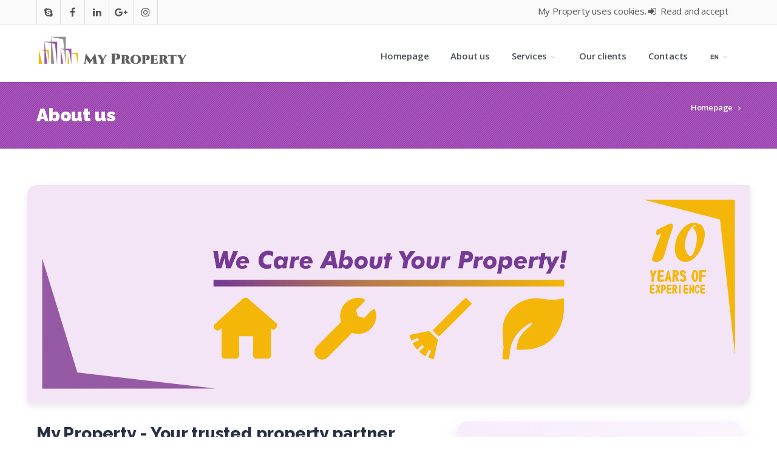

--- FILE ---
content_type: text/html; charset=UTF-8
request_url: https://myproperty.ee/en/about
body_size: 7065
content:
<!doctype html>
<html lang="en">
<head>
    <meta charset="UTF-8" />
    <title>About us - My Property - We Care About Your Property! </title>
    <base href="https://myproperty.ee/en/" />
    <meta http-equiv="X-UA-Compatible" content="IE=edge">
    <meta name="viewport" content="width=device-width, initial-scale=1, maximum-scale=5" />
    <meta name="robots" content="all" />
    <meta name="description" content="My Property will always help you with the legal, administrative, financial, and technical management of your real estate." />
    <meta name="google-site-verification" content="5ruVnYV7o151FzdPCBiplyKGvEiEuLMw6cAOu3eU3F4" />
    <meta name="yandex-verification" content="1aaefd270816b76c" />
    
    <meta property="og:title" content="About us - My Property" />
    <meta property="og:type" content="website" />
    <meta property="og:url" content="https://myproperty.ee/en/about" />
    <meta property="og:image" content="https://myproperty.ee/assets/template/galaxy/img/logos/myproperty_og.png" />  
    <meta property="og:image:type" content="image/png" />
    <meta property="og:image:width" content="1200" />
    <meta property="og:image:height" content="630" />
    <meta property="og:image:alt" content="My Property OÜ - We Care About Your Property!" />
    <meta property="og:description" content="My Property will always help you with the legal, administrative, financial, and technical management of your real estate." />
    
    <link rel="alternate" hreflang="et" href="https://myproperty.ee/meist" />
<link rel="alternate" hreflang="en" href="https://myproperty.ee/en/about" />
<link rel="alternate" hreflang="ru" href="https://myproperty.ee/ru/o-nas" />
<link rel="alternate" hreflang="x-default" href="https://myproperty.ee/meist" />
<link rel="canonical" href="https://myproperty.ee/en/about" />


    <!-- Preconnect Google Fonts -->
    <link rel="preconnect" href="https://fonts.googleapis.com" crossorigin>
    <link rel="preconnect" href="https://fonts.gstatic.com" crossorigin>
    
    <!-- Preload and Swap Google Fonts -->
    <link rel="preload" as="style" href="https://fonts.googleapis.com/css2?family=Open+Sans:wght@300;400;600;700;800&family=Raleway:wght@100;200;300;700;800;900&family=Poppins:wght@300;400;500;600;700&display=swap" onload="this.onload=null;this.rel='stylesheet'">
    <noscript><link rel="stylesheet" href="https://fonts.googleapis.com/css2?family=Open+Sans:wght@300;400;600;700;800&family=Raleway:wght@100;200;300;700;800;900&family=Poppins:wght@300;400;500;600;700&display=swap"></noscript>

    <!-- Library CSS -->
    <link rel="stylesheet" href="https://myproperty.ee/assets/template/galaxy/css/bootstrap.css">
    <link rel="stylesheet" href="https://myproperty.ee/assets/template/galaxy/css/bootstrap-theme.css">
    <link rel="stylesheet" href="https://myproperty.ee/assets/template/galaxy/css/fonts/font-awesome/css/font-awesome.css">
    <link rel="stylesheet" href="https://myproperty.ee/assets/template/galaxy/css/animations.css" media="screen">
    <link rel="stylesheet" href="https://myproperty.ee/assets/template/galaxy/css/superfish.css" media="screen">
    
    <!-- Sidebar Custom CSS -->
    <link rel="stylesheet" href="https://myproperty.ee/assets/template/galaxy/css/sidebar.css">
    
    <!-- Theme CSS -->
    <link rel="stylesheet" href="https://myproperty.ee/assets/template/galaxy/css/style.css">
    
    <!-- Skin -->
    <link rel="stylesheet" href="https://myproperty.ee/assets/template/galaxy/css/colors/purple.css" class="colors">
    
    <!-- Responsive CSS -->
    <link rel="stylesheet" href="https://myproperty.ee/assets/template/galaxy/css/theme-responsive.css">
    
    <!-- Favicons -->
    <link rel="shortcut icon" href="https://myproperty.ee/assets/template/galaxy/img/ico/favicon.ico">
    <link rel="apple-touch-icon" href="https://myproperty.ee/assets/template/galaxy/img/ico/apple-icon.png">
    <link rel="apple-touch-icon" sizes="72x72" href="https://myproperty.ee/assets/template/galaxy/img/ico/apple-icon-72.png">
    <link rel="apple-touch-icon" sizes="114x114" href="https://myproperty.ee/assets/template/galaxy/img/ico/apple-icon-114.png">
    <link rel="apple-touch-icon" sizes="144x144" href="https://myproperty.ee/assets/template/galaxy/img/ico/apple-icon-144.png">
    
    <!-- Logo -->
    <link rel="preload" href="https://myproperty.ee/assets/template/galaxy/img/logos/my-property-ou-logo.svg" as="image">
    <link rel="preload" as="image" href="https://myproperty.ee/img/about_myproperty_en.png">
  
</head>

<body class="home">
    <div class="wrapper">
        <div id="overlay"></div>

<button type="button" id="sidebarCollapse" class="navbar-btn navbar-toggle">
    <span></span>
    <span></span>
    <span></span>
</button>

<nav id="sidebar">
    <div class="sidebar-header">

        <button class="close-btn">&times;</button>
    </div>

    <ul  class="list-unstyled components"><li><a href="/en/" >Homepage</a></li><li><a href="about" >About us</a></li><li><a href="#38"  data-toggle="collapse" aria-expanded="false" class="collapsed">Services</a> <ul  class="list-unstyled collapse" aria-expanded="false" id="38"><li><a href="#52"  data-toggle="collapse" aria-expanded="false" class="collapsed">Property Management</a> <ul  class="list-unstyled collapse" aria-expanded="false" id="52"><li><a href="real-estate-management/commercial-property" >Commercial Real Estate Management</a></li><li><a href="real-estate-management/apartment-association" >Management Service For Apartment Association</a></li><li><a href="real-estate-management/residential-property" >Residential Property Management</a></li><li><a href="real-estate-management/property-consultant" >Consulting and Support Services</a></li><li><a href="real-estate-management/brokerage-services" >Real Estate Brokerage</a></li><li><a href="real-estate-management/accounting-services" >Accounting Services</a></li></ul></li><li><a href="#56"  data-toggle="collapse" aria-expanded="false" class="collapsed">Facility Maintenance</a> <ul  class="list-unstyled collapse" aria-expanded="false" id="56"><li><a href="plumbing-and-heating-system-maintenance" >Facility Support Services</a></li><li><a href="repair-services" >Refurbishment Works | Repair Services</a></li><li><a href="plumbing-services" >Plumbing Services</a></li><li><a href="elektritood" >Electrical Works | Electrician Services</a></li></ul></li><li><a href="janitorial-services/" >Janitorial Maintenance</a></li><li><a href="landscaping-services/" >Landscaping Services</a></li></ul></li><li><a href="our-clients" >Our clients</a></li><li><a href="contact" >Contacts</a></li></ul>

    <!-- Languale Selection -->
<ul class="nav navbar-nav sf-menu">
    <li>
        <a href="#" aria-label="Language selection"> <img width="16" src="/img/en.png" alt="Language selection icon" />  <span class="sf-sub-indicator"><i class="fa fa-angle-down "></i></span></a>
        <ul>
            <li><a href="https://myproperty.ee/en/about" class="en active"><img width="16" src="/img/en.png" /> English
</a></li>
<li><a href="https://myproperty.ee/ru/o-nas" class="ru"><img width="16" src="/img/ru.png" /> Русский

</a></li>
<li><a href="https://myproperty.ee/meist" class="et"><img width="16" src="/img/et.png" /> Eesti</a></li>
        </ul>
    </li>
</ul>
</nav>


        <div id="content">
            <header id="header">
    <!-- Header Top Bar -->
    <div class="top-bar">
        <div class="slidedown collapse">
    <div class="container">
        <div class="pull-left">
            <ul class="social pull-left">
                <li class="skype">
    <a href="skype:myproperty.ee?call" aria-label="Go to skype" title="Go to skype">
        <i class='fa fa-skype'></i>
    </a>
</li><li class="facebook">
    <a href="http://www.facebook.com/myproperty.ee" aria-label="Go to facebook" title="Go to facebook">
        <i class='fa fa-facebook'></i>
    </a>
</li><li class="In">
    <a href="https://www.linkedin.com/company/myproperty-ee" aria-label="Go to In" title="Go to In">
        <i class='fa fa-linkedin'></i>
    </a>
</li><li class="google">
    <a href="https://myproperty.business.site/" aria-label="Go to google" title="Go to google">
        <i class='fa fa-google-plus'></i>
    </a>
</li><li class="instagram">
    <a href="https://www.instagram.com/myproperty.ee/" aria-label="Go to instagram" title="Go to instagram">
        <i class='fa fa-instagram'></i>
    </a>
</li>
            </ul>
        </div>
        <div class="phone-login pull-right">
            My Property uses cookies.
            <a href="https://myproperty.ee/kasutustingimused-ja-privaatsuspoliitika"> <i class="fa fa-sign-in"></i> Read and accept</a>

        </div>
    </div>
</div>
    </div>
    <!-- /Header Top Bar -->
    
    <!-- Main Header -->
    <div class="main-header">
        <div class="container">
            
            <!-- TopNav -->
            <div class="topnav navbar-header">
            </div>
            <!-- /TopNav-->

            <!-- Logo -->
            <div class="logo pull-left">
                <a href="https://myproperty.ee/en/">
                      <img class="logo-color" 
                            src="https://myproperty.ee/assets/template/galaxy/img/logos/my-property-ou-logo.svg" 
                            alt="My Property OÜ - We Care About Your Property" 
                            width="250" height="50">
                </a>
            </div>
            <!-- /Logo -->

            <!-- Sidebar button -->
            <button type="button" id="sidebarCollapse" class="navbar-btn navbar-toggle">
                <span></span>
                <span></span>
                <span></span>
            </button>
            <!-- /Sidebar button -->
            
            <!-- Main menu -->
            <!-- Full Menu -->
<nav class="collapse navbar-collapse menu">
    <ul class="nav navbar-nav sf-menu"><li class="first"><a class="drop" href="/en/" >Homepage</a></li><li class="active"><a class="drop" href="about" >About us</a></li><li ><a href="services/" >Services <span class="sf-sub-indicator"><i class="fa fa-angle-down "></i></span></a> <ul  class=""><li  class="first"><a href="real-estate-management/" >Property Management <span class="sf-sub-indicator"><i class="fa fa-angle-down "></i></span></a> <ul  class=""><li class="first"><a class="drop" href="real-estate-management/commercial-property" >Commercial Real Estate Management</a></li><li><a class="drop" href="real-estate-management/apartment-association" >Management Service For Apartment Association</a></li><li><a class="drop" href="real-estate-management/residential-property" >Residential Property Management</a></li><li><a class="drop" href="real-estate-management/property-consultant" >Consulting and Support Services</a></li><li><a class="drop" href="real-estate-management/brokerage-services" >Real Estate Brokerage</a></li><li class="last"><a class="drop" href="real-estate-management/accounting-services" >Accounting Services</a></li></ul></li><li ><a href="real-estate-maintenance/" >Facility Maintenance <span class="sf-sub-indicator"><i class="fa fa-angle-down "></i></span></a> <ul  class=""><li class="first"><a class="drop" href="plumbing-and-heating-system-maintenance" >Facility Support Services</a></li><li><a class="drop" href="repair-services" >Refurbishment Works | Repair Services</a></li><li><a class="drop" href="plumbing-services" >Plumbing Services</a></li><li class="last"><a class="drop" href="elektritood" >Electrical Works | Electrician Services</a></li></ul></li><li><a class="drop" href="janitorial-services/" >Janitorial Maintenance</a></li><li class="last"><a class="drop" href="landscaping-services/" >Landscaping Services</a></li></ul></li><li><a class="drop" href="our-clients" >Our clients</a></li><li class="last"><a class="drop" href="contact" >Contacts</a></li></ul>
    
    <!-- Languale Selection -->
<ul class="nav navbar-nav sf-menu">
    <li>
        <a href="#" aria-label="Language selection"> <img width="16" src="/img/en.png" alt="Language selection icon" />  <span class="sf-sub-indicator"><i class="fa fa-angle-down "></i></span></a>
        <ul>
            <li><a href="https://myproperty.ee/en/about" class="en active"><img width="16" src="/img/en.png" /> English
</a></li>
<li><a href="https://myproperty.ee/ru/o-nas" class="ru"><img width="16" src="/img/ru.png" /> Русский

</a></li>
<li><a href="https://myproperty.ee/meist" class="et"><img width="16" src="/img/et.png" /> Eesti</a></li>
        </ul>
    </li>
</ul>
</nav>
            <!-- /Main menu -->
        </div>
    </div>
    <!-- /Main Header -->
</header>
            <div class="breadcrumb-wrapper">
    <div class="pattern-overlay">
        <div class="container">
            <div class="row">
                <div class="col-lg-6 col-md-6 col-xs-12 col-sm-6">
                    <h1 class="title">About us</h1>
                </div>
                <div class="col-lg-6 col-md-6 col-xs-12 col-sm-6">
                    <div class="breadcrumbs pull-right">
                        <ul>
                            <li class="B_firstCrumb" itemscope="itemscope" itemprop="itemListElement" itemtype="http://schema.org/ListItem"><a class="B_homeCrumb" itemprop="url" rel="Home" href="/en/"><span>Homepage</span></a></li>

                        </ul>
                    </div>
                </div>
            </div>
        </div>
    </div>
</div>
            <section id="main">
                <div class="container content-about margin-top60">
                    
                    <div class="row padding-bottom40">
                        
                                    <div class="section-block-p">
                                        <div class="main-service-image">
                                            <img src="https://myproperty.ee/img/about_myproperty_en.png" alt="About us - My Property">
                                        </div>
                                    </div>
                                    
                        <div class="posts-block col-lg-7 col-md-7 col-sm-12 col-xs-12">
                            <div class="job-details"> 
                                

                            <h2>
                                
                                My Property - Your trusted property partner
                                
                            </h2>
                                
                                <article class="post-article">
                                    <header class="post-header">
                                        <p>
                                            <p>My Property<span>®</span> is an Estonian company founded in 2013, specializing in property management, maintenance, and upkeep services. Our goal is to optimize our clients' costs while maintaining high service quality. Our team includes specialists in financial accounting, property management, and sustainable development. The company's management has relevant technical and financial higher education and extensive work experience in the Estonian market. Our partners and clients include companies of various sizes and housing associations across Estonia. We always value our clients and guarantee high-quality results on time and within budget.</p>
<h2>Our main areas of activity</h2>
<div class="tegevussuunad-box">
<div class="tegevussuunad-item">
<div class="tegevussuunad-header"><img src="../img/checklist.png" alt="" width="24" height="24" /> <strong><a href="real-estate-management/">Property Management</a></strong></div>
<hr class="tegevussuunad-line" />
<p>Daily property management, including handling contracts and tenant-related matters.</p>
</div>
<div class="tegevussuunad-item">
<div class="tegevussuunad-header"><img src="../img/checklist.png" alt="" width="24" height="24" /> <strong><a href="real-estate-maintenance/">Property Maintenance</a></strong></div>
<hr class="tegevussuunad-line" />
<p>Regular maintenance and repair of technical systems to ensure optimal property conditions.</p>
</div>
<div class="tegevussuunad-item">
<div class="tegevussuunad-header"><img src="../img/checklist.png" alt="" width="24" height="24" /> <strong><a href="janitorial-services/">Upkeep Services</a></strong></div>
<hr class="tegevussuunad-line" />
<p>Cleaning of buildings and surrounding areas, winter snow removal, and street maintenance.</p>
</div>
<div class="tegevussuunad-item">
<div class="tegevussuunad-header"><img src="../img/checklist.png" alt="" width="24" height="24" /> <strong><a href="landscaping-services/">Landscaping Services</a></strong></div>
<hr class="tegevussuunad-line" />
<p>Green area maintenance, lawn mowing, tree and shrub pruning, and landscaping projects.</p>
</div>
</div>
<h2>Why choose My Property as your partner?</h2>
<div class="section-block-p">
<ul>
<li>We offer a full range of property upkeep services as a comprehensive solution</li>
<li>We strive to find the best price-quality ratio for every client request</li>
<li>We continuously collect and analyze client feedback, employee suggestions, and other valuable information about the company's activities</li>
<li>We continuously develop My Property's management and occupational safety system to ensure compliance with ISO 9001, 14001, and 45001 standards</li>
<li>We value and respect our employees and ensure their continuous development</li>
</ul>
</div>
<h2>International experience in property management</h2>
<div class="section-block-y">
<p>My Property is an official legal partner of <strong><a href="https://www.globewilliams.com/">Globe Williams International</a></strong> in Estonia</p>
<p><img src="../img/globe_wiliams_logo.png" alt="" width="210" height="42" /></p>
</div>
                                        </p>
                
                                        <div>
                                            
                
                                            <div class="panel panel-default">
                                                
                                                <h3 class="list">
                                                    
                                                </h3>
                                            </div>
                                        </div>
                                    </header>
                                </article>
                            </div>
                        </div>
                        <div class="col-lg-5 col-md-5 col-sm-12 col-xs-12 right-col-left-pad">
                             <div class="section-block video-block">
                                <div class="video-inner">
                                    <iframe
                                        src="https://www.youtube.com/embed/RFeyNDwNHIA"
                                        title="About us - My Property"
                                        frameborder="0"
                                        allow="accelerometer; autoplay; clipboard-write; encrypted-media; gyroscope; picture-in-picture; web-share"
                                        allowfullscreen
                                        loading="lazy">
                                    </iframe>
                                </div>
                            </div>
                            <h2>Quality, Environmental, and Occupational Safety Policy</h2>
<div class="section-block-p">
<p>Our company policy focuses on quality, environmental responsibility, and occupational safety. We follow international standards and ensure that all work is carried out safely, responsibly, and to the highest standard.</p>
<ul>
<li><strong>Customer Focus</strong> – We listen to and understand our clients' needs, offering the most suitable solutions</li>
<li><strong>Innovation</strong> – We use modern technologies and solutions to make property management more efficient and sustainable</li>
<li><strong>Environmental Responsibility</strong> – We operate responsibly and follow sustainability principles</li>
</ul>
</div>
<div class="post-image"><img src="../img/ap_margis_banner_en.png" alt="My Property TOP Ettevõte" /></div>
<h2>How Can We Help You?</h2>
<p>Regardless of the size or complexity of your project, we are ready to offer you the best solution. Our experienced team helps find efficient and cost-effective solutions in property management, maintenance, and landscaping services. Contact us to discuss your project needs and find the best way to achieve your goals.</p>
                            
                            <a href="contact" class="button-link-purple">
                                Contacts
                            </a>
                        </div>
                    </div>
                </div>
            </section>
            <footer id="footer">
    <div class="pattern-overlay">
        <!-- Footer Top -->
<div class="footer-top">
    <div class="container">
        <div class="row">
            <section class="col-lg-6 col-md-6 col-xs-12 col-sm-6 footer-one wow fadeIn animated" style="visibility: visible;">
                <div class="main-page-h light">We Are Here to Help You</div>
                    <p>My Property® is an Estonian company specializing in property management, maintenance, and landscaping services. Our mission is to optimize our clients' costs while maintaining a high level of service quality. If you did not find a suitable service or require professional consultation regarding our services, feel free to ask our customer service consultants for advice. Consultants are available 24/7 via the Online Chat system.</p>
            </section>
            <section class="col-lg-3 col-md-3 col-xs-12 col-sm-3 footer-three wow fadeIn animated" style="visibility: visible;">
                <div class="main-page-h light">Customer service</div>
                <ul class="contact-us">
                    <li>
                        <i class="fa fa-map-marker"></i>
                        <p> 
                            <strong class="contact-pad">Address:</strong>
                            Peterburi tee 90f, Tallinn
                        </p>
                    </li>
                    <li>
                        <i class="fa fa-phone"></i>
                        <p><strong>Phone:</strong> +372 5303 8775</p>
                    </li>
                    <li>
                        <i class="fa fa-envelope"></i>
                        <p><strong>Info Email:</strong><a href="mailto:info@myproperty.ee">info@myproperty.ee</a></p>
                    </li>
                    <li>
                        <i class="fa fa-envelope"></i>
                        <p><strong>Feedback:</strong><a href="mailto:info@myproperty.ee">tagasiside@myproperty.ee</a></p>
                    </li>
                </ul>
            </section>
            <section class="col-lg-3 col-md-3 col-xs-12 col-sm-3 footer-four wow fadeIn animated" style="visibility: visible;">
                                <div class="main-page-h light">
                    References
                    
                    
                </div>
                <p>
                    We would be grateful if you share your experience about My Property:
                    
                    
                </p>
                <a href="https://g.page/r/CdOgy7MIbce2EBE/review" class="button-link-purple" target="_blank" rel="noopener">
                    Leave a review
                    
                    
                </a>
                <img src="../img/ap_margis_logo.png" alt="My Property Äripäev TOP Ettevõte" width="60" height="60">
                <img src="../img/ap_hange_banner.png" alt="My Property Hange.ee 4.9" width="80" height="80">
                <img src="../img/ap_google_resp.png" alt="My Property Google 4.0/5" width="100" height="100">
                
            </section>
        </div>
    </div>
</div>
<!-- /Footer Top -->
        <!-- Footer Bottom -->
        <div class="footer-bottom">
            <div class="container">
                <div class="row">
                    <div class="col-lg-6 col-md-6 col-xs-12 col-sm-6 ">
                        <p class="credits"><a href="https://myproperty.ee/kasutustingimused-ja-privaatsuspoliitika">Terms of Use & Privacy Policy.</a> My Property OÜ TM & © 2025</p>
                    </div>
                    <div class="col-lg-6 col-md-6 col-xs-12 col-sm-6 ">
                        <ul class="social list-inline pull-right">
                            <li class="skype">
    <a href="skype:myproperty.ee?call" aria-label="Go to skype" title="Go to skype">
        <i class='fa fa-skype'></i>
    </a>
</li><li class="facebook">
    <a href="http://www.facebook.com/myproperty.ee" aria-label="Go to facebook" title="Go to facebook">
        <i class='fa fa-facebook'></i>
    </a>
</li><li class="In">
    <a href="https://www.linkedin.com/company/myproperty-ee" aria-label="Go to In" title="Go to In">
        <i class='fa fa-linkedin'></i>
    </a>
</li><li class="google">
    <a href="https://myproperty.business.site/" aria-label="Go to google" title="Go to google">
        <i class='fa fa-google-plus'></i>
    </a>
</li><li class="instagram">
    <a href="https://www.instagram.com/myproperty.ee/" aria-label="Go to instagram" title="Go to instagram">
        <i class='fa fa-instagram'></i>
    </a>
</li>
                        </ul>
                    </div>
                </div>
            </div>
        </div>
        <!-- /Footer Bottom --> 
    </div>
</footer>
<section id="modals">


</section>
<a href="#" class="scrollup" style="display: none;"><i class="fa fa-angle-up"></i></a>
        </div>
    </div>
    <script type="application/ld+json">
{
  "@context": "https://schema.org",
  "@type": "LocalBusiness",
  "@id": "https://myproperty.ee#business",
  "name": "My Property OÜ",
  "url": "https://myproperty.ee/en/",
  "logo": "https://myproperty.ee/en/assets/template/galaxy/img/logos/my-property-ou-logo.svg",
  "image": "https://myproperty.ee/en/assets/template/galaxy/img/logos/myproperty_og.png",
  "description": "We Care About Your Property!",
  "keywords": "property management Estonia, real estate services Estonia",
  "telephone": "+372 5303 8775",
  "address": {
    "@type": "PostalAddress",
    "streetAddress": "Raekoja plats 8",
    "addressLocality": "Tallinn",
    "postalCode": "10146",
    "addressCountry": "EE"
  },
  "geo": {
    "@type": "GeoCoordinates",
    "latitude": "59.4377116",
    "longitude": "24.7449299"
  },
  "contactPoint": {
    "@type": "ContactPoint",
    "telephone": "+372 5303 8775",
    "contactType": "customer service",
    "areaServed": "EE",
    "availableLanguage": ["et", "ru", "en"]
  },
  "openingHoursSpecification": [{
    "@type": "OpeningHoursSpecification",
    "dayOfWeek": [
      "Monday",
      "Tuesday",
      "Wednesday",
      "Thursday",
      "Friday"
    ],
    "opens": "08:00:00",
    "closes": "20:00:00"
  }],
  "sameAs": [
    "https://www.facebook.com/myproperty.ee",
    "https://www.instagram.com/myproperty.ee",
    "https://www.linkedin.com/company/myproperty-ee"
  ],
  "priceRange": "$$",
  "paymentAccepted": "Cash, Credit Card, Bank Transfer",
  "brand": {
    "@type": "Brand",
    "name": "MyProperty.ee"
  },
  "hasOfferCatalog": {
    "@type": "OfferCatalog",
    "name": "Our Services",
    "itemListElement": [
      {
        "@type": "Offer",
        "itemOffered": {
          "@type": "Service",
          "name": "Property Management in Tallinn and Harjumaa"
        }
      },
      {
        "@type": "Offer",
        "itemOffered": {
          "@type": "Service",
          "name": "Property Maintenance and Care"
        }
      },
      {
        "@type": "Offer",
        "itemOffered": {
          "@type": "Service",
          "name": "Landscaping and Territory Maintenance"
        }
      },
      {
        "@type": "Offer",
        "itemOffered": {
          "@type": "Service",
          "name": "Professional Cleaning Services"
        }
      }
    ]
  }
}
</script>
    
    <script src="https://myproperty.ee/assets/template/galaxy/js/jquery.min.js"></script>

<script src="https://myproperty.ee/assets/template/galaxy/js/bootstrap.js"></script>
<script src="https://myproperty.ee/assets/template/galaxy/js/jquery.parallax.js"></script>
<script src="https://myproperty.ee/assets/template/galaxy/js/jquery.wait.js"></script>
<script src="https://myproperty.ee/assets/template/galaxy/js/fappear.js"></script> 

<script src="https://myproperty.ee/assets/template/galaxy/js/jquery.bxslider.min.js"></script>
<script src="https://myproperty.ee/assets/template/galaxy/js/jquery.prettyPhoto.js"></script>
<script src="https://myproperty.ee/assets/template/galaxy/js/superfish.js"></script>

<script src="https://myproperty.ee/assets/template/galaxy/js/tytabs.js"></script>
<script src="https://myproperty.ee/assets/template/galaxy/js/jquery.sticky.js"></script>
<script src="https://myproperty.ee/assets/template/galaxy/js/jquery.countTo.js"></script>
<script src="https://myproperty.ee/assets/template/galaxy/js/jflickrfeed.js"></script>
<script src="https://myproperty.ee/assets/template/galaxy/js/imagesloaded.pkgd.min.js"></script>
<script src="https://myproperty.ee/assets/template/galaxy/js/waypoints.min.js"></script>
<script src="https://myproperty.ee/assets/template/galaxy/js/wow.js"></script>
<script src="https://myproperty.ee/assets/template/galaxy/js/jquery.fitvids.js"></script>
<script src="https://myproperty.ee/assets/template/galaxy/js/custom.js"></script>
<script src="https://myproperty.ee/assets/template/galaxy/js/sidebar.js"></script>

<script src="https://myproperty.ee/assets/template/galaxy/js/tawkto_en.js"></script>
<script type="text/javascript" >
   var yaParams = {ip: "18.220.17.247"};
   (function(m,e,t,r,i,k,a){m[i]=m[i]||function(){(m[i].a=m[i].a||[]).push(arguments)};
   m[i].l=1*new Date();k=e.createElement(t),a=e.getElementsByTagName(t)[0],k.async=1,k.src=r,a.parentNode.insertBefore(k,a)})
   (window, document, "script", "https://mc.yandex.ru/metrika/tag.js", "ym");

   ym(45804654, "init", {
        params:window.yaParams,
        clickmap:true,
        trackLinks:true,
        accurateTrackBounce:true,
        webvisor:true
   });
</script>

<noscript><div><img src="https://mc.yandex.ru/watch/45804654" style="position:absolute; left:-9999px;" alt="" /></div></noscript>

<script>
  (function(i,s,o,g,r,a,m){i['GoogleAnalyticsObject']=r;i[r]=i[r]||function(){
  (i[r].q=i[r].q||[]).push(arguments)},i[r].l=1*new Date();a=s.createElement(o),
  m=s.getElementsByTagName(o)[0];a.async=1;a.src=g;m.parentNode.insertBefore(a,m)
  })(window,document,'script','//www.google-analytics.com/analytics.js','ga');

  ga('create', 'UA-50152080-1', 'myproperty.ee');
  ga('send', 'pageview');

</script>

<script async src="https://www.googletagmanager.com/gtag/js?id=AW-971863299"></script>

<!-- Google tag (gtag.js) -->
<script async src="https://www.googletagmanager.com/gtag/js?id=G-PNX8LX2EGK"></script>
<script>
  window.dataLayer = window.dataLayer || [];
  function gtag(){dataLayer.push(arguments);}
  gtag('js', new Date());

  gtag('config', 'G-PNX8LX2EGK');
</script>
<script src="assets/template/galaxy/js/analytics.js"></script>

</body>
</html>


--- FILE ---
content_type: text/css
request_url: https://myproperty.ee/assets/template/galaxy/css/superfish.css
body_size: 611
content:
/*** ESSENTIAL STYLES ***/
.sf-menu,.sf-menu * {
	margin:0;
	padding:0;
	list-style:none;
}
.sf-menu li {
	position:relative;
}
.sf-menu ul {
	position:absolute;
	display:none;
	top:100%;
	left:0;
	z-index:99;
}
.sf-menu>li {
	float:left;
}
.sf-menu li:hover>ul,.sf-menu li.sfHover>ul {
	display:block;
}
.sf-menu a {
	display:block;
	position:relative;
}
.sf-menu ul ul {
	top:0;
	left: 100%;
}
/*** Default Menu Style ***/
.menu ul {
	margin:0;
	padding:0;
	list-style:none;
}
.menu ul li {
	position:relative
}
.menu ul ul {
	position:absolute;
	display:none;
	top:100%;
	left:0;
	z-index:100;
	width:200px;
}
.menu>ul li {
	float:left;
}
.menu ul li:hover>ul {
	display:block;
}
.menu ul a {
	display:block;
	position:relative;
}
.menu ul ul ul {
	top:0;
	left:100%;
}
.menu ul a {
	text-decoration:none;
}
.menu ul>li>a {
	color:#4D5258;
	font-weight:600;
	font-size:15px;
	font-family: "Open Sans",Helvetica,Arial,sans-serif;
	line-height:18px;
	padding:10px 15px;
	overflow:hidden;
	border-bottom:3px solid transparent;
}

.menu ul>li>a:hover {
	color:#4D5258;
}

#current,.menu ul li a:hover,.menu ul>li:hover>a {
		background-color: transparent;
}

.ie8 #current:after {
	display:none;
}
.menu ul li a {
	-webkit-transition:border 150ms ease-in-out,background-color 150ms ease-in-out;
	-moz-transition:border 150ms ease-in-out,background-color 150ms ease-in-out;
	-o-transition:border 150ms ease-in-out,background-color 150ms ease-in-out;
	-ms-transition:border 150ms ease-in-out,background-color 150ms ease-in-out;
	transition:border 150ms ease-in-out,background-color 150ms ease-in-out;
}
.menu ul ul {
	background-color:#fff;
	z-index:999;
	border-radius:0 0 3px 3px;
	margin:-3px 0 0 0;
	box-shadow:0 1px 2px rgba(0,0,0,0.2);
}
.menu>ul ul li:hover>a {
	border-bottom:0;
	background:transparent;
}
.menu ul ul li {
	margin:0;
	padding:0;
	width:100%;
}
.menu ul ul li a {
	color:#4D5258;
	font-size:13px;
	line-height:18px;
	padding:10px 16px!important;
	border:0;
	-webkit-transition: all .4s ease-in-out;
    -moz-transition: all .4s ease-in-out;
    -o-transition: all .4s ease-in-out;
    -ms-transition: all .4s ease-in-out;
    transition: all .4s ease-in-out;
}
.menu ul ul li {
	border-top:1px solid #ddd;
}
.menu ul ul li:first-child {
	border:0;
}
.menu ul ul li a:hover {
	color:#4D5258;
	background-color:#fafafa;
	border:0;
	padding-left:21px !important;
}
.menu ul ul li a:last-child:hover {
	border-radius:0 0 3px 3px;
}

.menu ul ul ul {
	border-radius:0 3px 3px 3px;
	margin:-1px 0 0 0;
}
.sf-sub-indicator {
	color:#c6c6c6;
	margin:0 0 0 2px;
	width:11px;
	display:inline-block;
	font-size:12px !important;
	line-height:0;
}
.menu ul ul .sf-sub-indicator .icon-chevron-down {
	display: none;
}

--- FILE ---
content_type: text/css
request_url: https://myproperty.ee/assets/template/galaxy/css/sidebar.css
body_size: 572
content:
/*
     STYLE
*/

body {
    font-family: 'Open Sans', sans-serif;
}


a, a:hover, a:focus {
    color: inherit;
    text-decoration: none;
    transition: all 0.3s;
}

.navbar {
    padding: 15px 10px;
    background: #fff;
    border: none;
    border-radius: 0;
    margin-bottom: 40px;
    box-shadow: 1px 1px 3px rgba(0, 0, 0, 0.1);
}

.navbar-btn {
    box-shadow: none;
    outline: none !important;
    border: none;
}

.line {
    width: 100%;
    height: 1px;
    border-bottom: 1px dashed #ddd;
    margin: 40px 0;
}


/* ---------------------------------------------------
    SIDEBAR STYLE
----------------------------------------------------- */

#sidebar {
    position: fixed;
    top: 0;
    left: -250px; 
    width: 250px;
    height: 100vh;
    background: #fafafa;
    transition: left 0.3s ease-in-out;
    z-index: 9999; 
    overflow-y: auto;
}

#sidebar.active {
    left: 0;
}

#sidebar .sidebar-header {
    padding: 20px;
    background: #f5f5f5;
    color: #fff;
}

#sidebar ul.components {
    padding: 20px 0;
    border-bottom: 1px solid #283043;
}

#sidebar ul li a {
    padding: 10px;
    font-size: 1.1em;
    display: block;
    color: #333;
}

#sidebar ul li a:hover {
    color: #7386D5;
    background: #fff;
}

.close-btn {
    position: absolute;
    top: 10px;
    right: 10px;
    background: none;
    border: none;
    color: #ab52c0;
    font-size: 24px;
    cursor: pointer;
}

#sidebarCollapse {
    display: none; 
    position: fixed;
    top: 15px;
    left: 15px;
    z-index: 10000; 
    cursor: pointer;
    background: #ab52c0;
    color: #fff;
    opacity: 0.5;
    transition: opacity 0.3s;
    padding: 10px 15px;
    border: none;
    font-size: 18px;
    outline: none;
}

#sidebarCollapse span {
    display: block;
    width: 25px;
    height: 3px;
    background: #fff;
    margin: 4px 0;
    transition: all 0.3s;
}

@media (max-width: 979px) {
    #sidebarCollapse {
        display: block; 
    }
}

#overlay {
    position: fixed;
    top: 0;
    left: 0;
    width: 100%;
    height: 100%;
    background: rgba(0, 0, 0, 0.5);
    z-index: 9998;
    opacity: 0;
    visibility: hidden;
    transition: opacity 0.3s ease-in-out;
}

#overlay.active {
    opacity: 1;
    visibility: visible;
}


--- FILE ---
content_type: text/css
request_url: https://myproperty.ee/assets/template/galaxy/css/style.css
body_size: 15145
content:
:root {
  --color-text: #424e5a;
  --color-heading: #283043;
  --color-light-bg: #fafafa;
  --color-light-border: #eee;
  --color-dark-border: #ddd;
  --color-white: #fff;
  --font-base: 'Open Sans', sans-serif;
  --font-heading: 'Raleway', Arial, Helvetica;
  --transition-speed: .5s;
  --border-radius: 3px;
  --box-shadow-subtle: 0 3px 3px -3px rgba(0, 0, 0, .2);
}

/* Base */
body {
  color: var(--color-text);
  font: 400 15px/1.45 var(--font-base);
  letter-spacing: -0.2px;
  -webkit-font-smoothing: antialiased;
  -moz-osx-font-smoothing: grayscale;
}

/* Boxed layout */
.boxed header {
  width: 100%;
}
.boxed .wrap {
  background: var(--color-white);
}

/* Headings */
h1, h2, h3, h4, h5, h6 {
  color: var(--color-heading);
  font-family: var(--font-heading);
  font-weight: 200;
  margin: 0;
}
h1 { font: 900 40px/40px var(--font-heading); margin-bottom: 44px; }
h2 { font: 800 28px/40px var(--font-heading); margin-bottom: 16px; }
h3 { font: 700 20px/30px var(--font-heading); margin-bottom: 10px; letter-spacing: normal; }
h4 { font: 700 16px/22px var(--font-heading); margin-bottom: 14px; }
h5 { font: 700 14px/20px var(--font-heading); margin-bottom: 14px; }
h6 { font: 700 12px/16px var(--font-heading); margin-bottom: 14px; }

/* Modal Titles */
.modal-header h3 {
  color: #333;
  text-transform: none;
}

/* Blockquote */
blockquote {
  background: #f5f5f5;
  font-size: 14px;
  padding: 20px;
  border-radius: 4px;
}

/* Paragraphs */
p {
  line-height: 24px;
  margin: 0 0 24px;
}
p.featured {
  font-size: 1.6em;
  line-height: 1.5em;
}
p.short   { margin-bottom: 0; }
p.tall    { margin-bottom: 20px; }
p.taller  { margin-bottom: 40px; }
p .alternative-font {
  display: inline-block;
  position: relative;
  top: 3px;
  margin: -15px 0 -6px;
}

/* Icons List */
ul.icons {
  list-style: none;
}
ul.icons [class^="icon-"] { margin-right: 5px; }
ul.list li               { margin-bottom: 13px; }

/* Utilities */
.light { color: #fff !important; }
.dark  { color: #000 !important; }
.wrap  { overflow: hidden; }

/* Page Mask & Loader */
.page-mask {
  position: fixed;
  top: 0; left: 0;
  width: 100%; height: 100%;
  background: #fff;
  z-index: 99999;
}
.page-loader {
  width: 44px; height: 44px;
  margin: 23% auto 0;
  text-align: center;
  line-height: 44px;
  font-size: 12px;
}

/* Spinner */
.spinner {
  box-sizing: border-box;
  width: 1em; height: 1em;
  font-size: 40px;
  border: 2px solid #eeeeee;
  border-radius: .5em;
  animation: spin 1s linear infinite;
}
@keyframes spin {
  to { transform: rotate(360deg); }
}

/* Responsive Images */
img {
  max-width: 100%;
  height: auto;
}

/* Clients & Service Reasons */
.our-clients h3.title:after,
.service-reasons h3.title:after {
  background: none;
}
.our-clients h3.title,
.service-reasons h3.title {
  color: var(--color-white);
}
.our-clients,
.service-reasons {
  margin: 0 auto;
  padding: 50px 0;
}
.product-lead,
.breadcrumb-wrapper {
  margin: 0 auto;
  background: url(../img/px1.jpg) center/cover fixed no-repeat;
}
.pattern-overlay {
  background-image: url("../img/bg_off.png");
}
.pattern-overlay p { color: #fff; }
.app-img {
  position: relative;
  top: -45px;
}
#services {
  margin: 0 auto;
  background: url(../img/px2.jpg) center/cover fixed no-repeat;
}
#services h3 { color: #fff; }
.client,
.service-reasons {
  position: relative;
  overflow: hidden;
}
.our-clients .carousel-controls,
.related-product .carousel-controls {
  display: inline-block;
  width: 100%;
  height: 25px;
  margin: 0 auto;
  text-align: center;
}

/* Main Page Heading */
.main-page-h {
  color: var(--color-heading);
  font: 700 20px/30px var(--font-heading);
  margin-bottom: 20px;
}

/* Lists */
ul, ol {
  line-height: 24px;
  margin: 0 0 30px;
  padding-inline-start: 15px;
}
ul li, ol li {
  margin: 0 0 0 5px;
}
ul li::marker {
  color: #965aa5;
}

/* Style Switcher */
#style-switcher ul,
#style-switcher ul li {
  list-style: none;
  margin: 0;
  padding: 0;
}

/* Links */
a:hover,
a:focus {
  text-decoration: none;
  outline: none;
  color: var(--color-heading);
}

/* Header */
#header .main-header {
  position: relative;
  width: 100%;
  min-height: 86px;
  z-index: 999;
  background: #fff;
  box-shadow: var(--box-shadow-subtle);
}
header .top-bar {
  min-height: 30px;
  background: var(--color-light-bg);
  border-bottom: 1px solid var(--color-light-border);
  padding: 0;
}
.topnav .navbar-toggle i {
  line-height: 20px;
}

/* Dropdowns & Phone-login */
.dropdown-menu > li > a {
  margin-right: 0;
}
.dropdown-menu > li > a:hover {
  background: var(--color-light-bg);
}
.phone-login {
  padding: 8px 0;
}
.phone-login .btn-group {
  margin-top: -3px;
}
.phone-login .btn-group.open .dropdown-toggle {
  box-shadow: none;
}
.phone-login .dropdown-menu {
  margin: 8px 0 0;
  border-radius: 0 0 var(--border-radius) var(--border-radius);
  box-shadow: 0 1px 2px rgba(0,0,0,.2);
}
.phone-login a {
  margin-right: 20px;
}
.phone-login i.icon-phone {
  font-size: 14px;
}
.phone-login i {
  margin-right: 3px;
}

/* Social Icons */
header .social,
footer .social {
  padding-left: 0;
  line-height: 30px;
  margin-right: 4px;
}
footer .social {
  margin-right: 0 !important;
}
header .social li,
footer .social li {
  display: table-cell;
  vertical-align: middle;
  width: 40px;
  height: 40px;
  margin-right: 5px;
  text-align: center;
  padding: 1px;
  transition: background var(--transition-speed) ease-in-out;
}
header .social li {
  border-right: 1px solid var(--color-dark-border);
}
header .social li:first-child {
  border-left: 1px solid var(--color-dark-border);
}
footer .social li {
  border-right: 1px solid #414f5a;
}
header .social i,
footer .social i {
  font-size: 16px;
  color: #555;
  transition: color var(--transition-speed) ease-in-out;
}
header .social li:hover a i,
footer .social li:hover a i {
  color: #fff;
}

/* Search */
#search-form {
  line-height: 30px;
}
#search-form .search-text-box {
  width: 25px;
  height: 25px;
  padding: 0;
  margin: 0;
  border: 0;
  border-radius: 30px;
  background: #fff url(../img/search-icon.png) 6px 56% no-repeat;
  color: transparent;
  font-size: 13px;
  line-height: 18px;
  cursor: pointer;
  box-shadow: none;
  transition: all .3s ease-in-out;
}
#search-form .search-text-box:focus {
  width: 170px;
  height: 25px;
  padding: 0 15px 1px 25px;
  color: #888;
  cursor: text;
  text-align: left;
}

/* Logo & Navbar */
.logo {
  height: 80px;
  padding-top: 15px;
}
.logo h1 {
  margin: 13px 0;
}
.navbar-fixed-top {
  position: fixed !important;
}
.main-header .navbar-collapse {
  padding: 8px 0 0 0;
}

/* Icon in Headings */
h1 i, h2 i, h3 i, h4 i, h5 i {
  margin-right: 7px;
}

/* Box-bg Utility */
.box-bg {
  background: var(--color-light-bg);
  border: 1px solid var(--color-dark-border);
  margin-bottom: 25px;
  padding: 10px 15px;
}


/* ===[ Breadcrumbs ]===
   ==================================================
   ================================================== */

.login-page,
.register-page {
    background: #FAFAFA;
    border: 1px solid #DDD;
    -webkit-box-shadow: 0 0 3px rgba(0,0,0,0.1);
    box-shadow: 0 0 3px rgba(0,0,0,0.1);
    /* Safari 4-5,Chrome 1-9 */ background: -webkit-gradient(linear,0% 0%,0% 100%,from(#f8f8f8),to(#fafafa));;;;
    /* Safari 5.1,Chrome 10+*/ background: -webkit-linear-gradient(top,#f8f8f8,#fafafa);;;;
    /* Firefox 3.6+*/ background: -moz-linear-gradient(top,#f8f8f8,#fafafa);;;;
    /* IE 10 */ background: -ms-linear-gradient(top,#f8f8f8,#fafafa);;;;
    /* Opera 11.10+*/ background: -o-linear-gradient(top,#f8f8f8,#fafafa);;;;
}
h1.title {
    font-size: 30px;
    line-height: 42px;
    margin: 34px 0;
    color: #fff;
}
h1.slider {
    font-size: 0;
    width: 1px;
    height: 1px;
    display: inline-block;
    overflow: hidden;
    position: absolute;
    border: 0;
    padding: 0;
    margin: 0;
    clip: rect(1px,1px,1px,1px);
}

h2.title {
    font-size: 24px;
    line-height: 40px;
    margin: 20px 0;
    color: #283043;
}

.purple-title h2.title {
    color: #8302a1b0;
}

h3.list {
    font-size: 16px;
    line-height: 20px;
    margin: 20px 0;
    color: #ab52c0;
}

h2.purple-t {
    font-size: 24px;
    line-height: 40px;
    color: #7a3f99;
}


.breadcrumbs {
    margin: 24px 0;
    color: #fff;
}

.breadcrumbs ul li {
    display: inline-block;
    line-height: 24px;
    font-size: 13px;
    color: #9e9e9e;
    margin: 0 0 0 5px;
    color: #fff;
}

.breadcrumbs ul li a {
    color: #fff;
    font-weight: 600;
}

.breadcrumbs ul li:first-child { margin-left: 2px !important }

.breadcrumbs ul li:nth-child(2):before,
.breadcrumbs ul li:first-child:before {
    content: " ";
    margin: 0;
}

.breadcrumbs ul li:after {
    color: #fff;
    content: "\f105";
    font-family: FontAwesome;
    font-size: 12px;
    margin: 0 0 0 9px;
}
.pull-left ul {
    margin-bottom: 0px;
}

/* ===[ Universal Button Base ]=== */
.btn {
  display: inline-block;
  padding: 12px 24px;
  font-size: 16px;
  font-weight: 600;
  text-align: center;
  vertical-align: middle;
  cursor: pointer;
  border: 1px solid transparent;
  border-radius: 8px;
  text-decoration: none;
  user-select: none;
  transition: all 0.3s ease;
  box-shadow: 0 2px 6px rgba(0, 0, 0, 0.08);
}

.btn:hover,
.btn:focus {
  background-color: #e5e5e5;
  box-shadow: 0 4px 12px rgba(0, 0, 0, 0.12);
  color: #000;
}

.btn:active {
  background-color: #dcdcdc;
  transform: translateY(1px);
  box-shadow: inset 0 2px 4px rgba(0, 0, 0, 0.12);
}

.btn:disabled,
.btn.disabled {
  opacity: 0.6;
  cursor: not-allowed;
  pointer-events: none;
  box-shadow: none;
}

/* ===[ Size Modifiers ]=== */
.btn-small {
  font-size: 14px;
  padding: 8px 20px;
  border-radius: 6px;
}

.btn-large {
  font-size: 20px;
  padding: 16px 48px;
  border-radius: 10px;
}

.btn-block {
  display: block;
  width: 100%;
}

/* ===[ Visual Variants ]=== */
.btn-default {
  background-color: #fafafa;
  border: 1px solid #ddd;
  color: #555 !important;
}

.btn-default:hover {
  background: linear-gradient(#f8f8f8, #ddd);
}

/* ===[ Special Buttons ]=== */
.btn-special,
.btn-special-col,
.btn-special-contact {
  padding: 15px 30px;
  background-color: #fafafa;
  outline: none;
  transition: all 0.3s ease;
}

.btn-special {
  border-radius: 0;
  text-transform: uppercase;
}

.btn-special-col {
  background-color: #fff;
  border: 1px solid #fff;
  border-radius: 5px;
}

.btn-special-contact {
  border-radius: 14px;
}

/* ===[ Utility Classes ]=== */
.btn-pad { margin: 7px; }
.input-group-btn .btn { height: 62px; }


/* ===[ Main Content ]===
   ==================================================
   ================================================== */

#main {
    background-color: #fff;
    /*padding: 0 0 60px;*/
}

.home #main,
.home-3 #main,
.home-4 #main,
.page-services #main,
.about #main { padding: 0 }

.border-bottom {
    border-bottom: 1px solid #f5f5f5;
    margin-bottom: 3px;
}


/* ===[ Jobs page ]===
   ==================================================
   ================================================== */
.content-jobs .panel-body ul li i.fa-check,
.content-jobs .panelz ul li i.fa-check {
    color: #59ab02;
    margin-right:10px;
    display: inline-block;
}


#horizontal-tabs { margin-bottom: 30px }

#horizontal-tabs ul.tabs li {
    background: #fafafa;
    border-right: 1px solid #ddd;
    border-top: 2px solid #283043;
    cursor: pointer;
    float: left;
    font-size: 15px;
    padding: 12px;
}

#horizontal-tabs ul.tabs li.current {
    border-bottom: 1px solid #fff;
    background: none;
    cursor: default;
}

#horizontal-tabs ul.tabs {
    border-left: 1px solid #ddd;
    overflow: hidden;
    border-radius: 2px;
    list-style: none;
    margin: 0;
    padding: 0;
}

#horizontal-tabs .contents {
    border: 1px solid #ddd;
    margin-top: -1px;
    border-radius: 2px;
}

#horizontal-tabs .tabscontent.no-padding {
    padding-left: 0;
    padding-right: 0;
}

#horizontal-tabs .tabscontent {
    display: none;
    overflow: hidden;
    padding: 20px 20px 0;
}

.tabs ul.posts li {
    margin-bottom: 15px;
    padding-bottom: 10px;
    overflow: hidden;
    border-bottom: 1px solid #f8f8f8;
}

.tabs ul.posts li img {
    height: 68px;
    width: 68px;
    -webkit-transition: all .4s ease-in 0;
    -moz-transition: all .4s ease-in 0;
    -o-transition: all .4s ease-in 0;
    -ms-transition: all .4s ease-in 0;
    transition: all .4s ease-in 0;
    float: left;
}

.recent-post-img { margin: 0 13px 5px 0 }

.sidebar .testimonials-title h3 { margin: 0 0 20px !important }

.category ul li:before {
    content: "\f105";
    font-family: FontAwesome;
    font-size: 16px;
    font-style: normal;
    font-weight: 400;
    padding-right: 10px;
}

.widget.category ul li {
    margin-bottom: 7px;
    border-bottom: 1px solid #F8F8F8;
    padding: 3px 0;
}

.widget .ads-img img {
    margin-bottom: 30px;
    max-width: 100%;
}

/* ===[ Slogan Area ]===
   ==================================================
   ================================================== */

.slogan {
    background: url(../img/px1.jpg) 50% 0 no-repeat fixed;
    margin: 0 auto;
    background-position: center center;
    background-size: cover;
}

.slogan h3 { color: #fff }

.slogan-content { padding: 25px 0 }

.slogan-title {
    display: inline-block;
    margin: 10px 0;
    color: #fff;
}
.slogan-title-int {
    display: inline-block;
    font-size: 16px;
    font-weight: 400;
    color: #283043;
}

.page-services .slogan-content { padding: 40px 0 }

.page-services .get-started { padding-top: 15px }

.get-started {
    padding-top: 1px;
    vertical-align: middle;
}

/* ===[ Main Content Boxes ]===
   ==================================================
   ================================================== */

.main-content { padding: 60px 0 0 }

.home-3 .main-content,
.home-4 .main-content {
    margin: 45px 0 40px;
    padding: 0;
}

.main-content { margin: 45px 0 35px }

div.content-box { clear: both }

div.content-box div.content-box-info { padding-left: 115px }

div.content-box.big {
    background: #f5f5f5;
    -webkit-transition: background .5s ease-in-out;
    -moz-transition: background .5s ease-in-out;
    -o-transition: background .5s ease-in-out;
    -ms-transition: background .5s ease-in-out;
    transition: background .5s ease-in-out;
}

div.content-box.big .ch-info-wrap {
    margin: -40px auto 5px;
    position: relative;
    left: auto;
    top: auto;
}

div.content-box.big:hover { background: #fafafa }

div.content-box.big img { border-radius: 6px }

div.content-box.big div.content-box-info {
    padding: 15px;
    text-align: center;
    margin: 0;
    min-height: 360px; 
    display: flex;
    flex-direction: column;

}

div.content-box.big div.content-box-info p {
    text-align: center;
    margin-top: 25px;
}

.service-reasons div.content-box.big {
    transition: none;
    margin-top: 30px;
    border: 1px solid #fff;
}

.main-content h3 {
    color: #283043;
    line-height: 32px;
    margin: 0 0 5px;
}

.main-content p,
.content p { text-align: left }

/* ===[ Box border and background ]===
   ==================================================
   ================================================== */

.author-content,
div.content-box.big,
#cn-tabs .service,
.comment-des,
.contact-box {
    border-style: solid;
    border-width: 1px;
    border-color: #f5f5f5;
    border-radius: 14px;
}

/* ===[ Portfolio ]===
   ==================================================
   ================================================== */

ul#filters {
    list-style: none;
    padding: 0;
}

.portfolio-single .work-title h3 { margin-bottom: 20px !important }

.portfolio-wrap .item { width: 24.99% }

.item .item-inner,
.post-image {
    position: relative;
    overflow: hidden;
    margin-bottom: 25px;
    border-radius: 18px;
    box-shadow: 0 12px 32px rgba(16, 11, 22, 0.18);
}

.img-content {
    float: left;
    margin: 5px 20px 20px 0;
}

.img-content img { width: 100% }

.post-image a {
    display: block;
    position: relative;
}

.post-image .nivoSlider a { position: absolute !important }

.portfolio .item .portfolio-item { margin-bottom: 30px }

/* ===[ Project details ]===
   ==================================================
   ================================================== */

.gallery-image { margin-bottom: 30px }

.gallery-image a {
    display: inline-block;
    position: relative;
}

.gallery-image a.active img { opacity: 0.6 }

/* ===[ Carousel Controls ]===
   ==================================================
   ================================================== */

a.prev.disabled,
a.next.disabled { cursor: default }

.carousel-controls-color { background: #fff }

.carousel-controls a.next { display: inline-block }

.carousel-controls a.prev { display: inline-block }

a.prev,
a.next {
    width: 25px;
    height: 25px;
    display: block;
    cursor: pointer;
    color: #fafafa;
    font-size: 20px;
    text-align: center;
    text-decoration: none;
}

a.next { padding-left: 3px }

a.prev.disabled,
a.next.disabled {
    display: block;
    cursor: default;
    background: #323B44;
    color: #fafafa;
    font-size: 20px;
    text-align: center;
}

/* ===[ Testimonials ]===
   ==================================================
   ================================================== */

.testimonial p {
    background: #fafafa;
    font-weight: 500;
    margin: 0;
    padding: 27px 25px;
}

.our-clients .testimonial p,
.our-clients .testimonials-arrow { border: none }

.testimonials-arrow {
    display: block;
    content: "";
    margin-top: -15px;
    margin-left: auto;
    margin-right: auto;
    width: 30px;
    height: 30px;
    background-color: #fafafa;
    -webkit-transform: rotate(45deg);
    -moz-transform: rotate(45deg);
    -o-transform: rotate(45deg);
    -ms-transform: rotate(45deg);
    transform: rotate(45deg);
    margin-bottom: 35px;
    border-bottom: 1px solid #fafafa;
    border-right: 1px solid #fafafa;
    border-top: 0;
}

.testimonial .author {
    margin: 0 auto;
    display: table;
}

.testimonial p { text-align: center }

.testimonial p:before {
    content: "\f10d";
    font-family: "FontAwesome";
    top: -6px;
    position: relative;
    font-size: 12px;
    margin-right: 2px;
}

.testimonial p:after {
    content: "\f10e";
    font-family: "FontAwesome";
    top: 6px;
    position: relative;
    font-size: 12px;
    margin-left: 2px;
}

.testimonial-image {
    float: left;
    height: 70px;
    position: relative;
    width: 70px;
}

.testimonial-image img {
    border-radius: 50%;
    height: 70px !important;
    width: 70px !important;
}

.our-clients .testimonial-image img {
    border: none;
    padding: 0;
}

.our-clients .testimonial-author-info { color: #ddd }

.testimonial-author-info {
    padding: 10px 0 0 90px;
    color: #283043;
}

.testimonial-author-info a { display: block }

.our-clients .testimonial-author-info a { color: #fff }

span.color {
    font-size: 14px;
    font-weight: 700;
}

/* ===[ Footer ]===
   ==================================================
   ================================================== */

#footer {
    background: #212733;
    margin: 0 auto;
    background-position: center center;
    background-size: cover;
}

#footer ul,
#footer li {
    padding: 0;
    margin: 0;
    cursor: pointer;
}

.footer-top {
    border-bottom: 1px solid #414f5a;
    color: #fff;
    padding: 50px 0;
}

.footer-bottom {
    background: #212733;
    color: #fff;
    line-height: 30px;
}

.footer-bottom a {
    color: #ccc;
    font-size: 14px;
}

.footer-bottom p {
    color: #ccc;
    font-size: 14px;
}

.comming-soon-footer .form-inline .input-group-btn {
    width: 1%;
}

p.credits {
    margin-bottom: 0;
    line-height: 38px;
}

footer .social li:first-child { border-left: 1px solid #414f5a }

.social-icons-footer-bottom {
    float: right;
    margin: 6px 0 0;
}

.social-icons-footer-bottom li {
    display: inline;
    float: left;
    list-style: none;
    border-right: 1px solid #414f5a !important;
    -webkit-transition: all .2s ease-in-out 0;
    -moz-transition: all .2s ease-in-out 0;
    -o-transition: all .2s ease-in-out 0;
    -ms-transition: all .2s ease-in-out 0;
    transition: all .2s ease-in-out 0;
}

.social-icons-footer-bottom li i {
    display: inline-block;
    font-family: FontAwesome;
    font-size: 16px;
    font-style: normal;
    font-variant: normal;
    font-weight: 400;
    line-height: 38px;
    padding-top: 0;
    text-align: center;
    text-decoration: inherit;
    text-transform: none;
    color: #fff;
}

.scrollup {
    width: 40px;
    height: 40px;
    -ms-filter: progid:DXImageTransform.Microsoft.Alpha(Opacity=80);
    filter: alpha(opacity=80);
    opacity: 0.8;
    position: fixed;
    bottom: 100px;
    right: 15px;
    display: none;
    text-align: center;
    color: #fafafa;
    font-size: 28px;
    background: #9e9e9e;
    z-index: 9999;
}

.scrollup i { line-height: 38px }

a.scrollup:hover i,
a.scrollup:focus i {
    text-decoration: none;
    color: #fafafa;
    outline: none;
}

#tweets li:before {
    color: #fff;
    content: "\f099";
    float: left;
    font-family: FontAwesome;
    font-size: 16px;
    margin: 0 0 0 -28px;
}

#tweets li {
    line-height: 24px;
    margin: 0 0 15px;
    padding: 0 0 0 28px;
}

#tweets .content {
    padding-top: 0;
    margin-bottom: 5px;
}

#flickrfeed li {
    float: left;
    margin: 5px 5px 0 0;
}

.contact-us {
    margin: 15px 0 0;
    background: url("../img/contact-map.png") no-repeat center bottom;
}

.business-hour i { margin-right: 5px }

footer .contact-us a { color: #fff !important }

.contact-us .icon-map-marker { font-size: 16px }

.contact-us li i {
    float: left;
    margin: 4px 0 0;
}

.contact-us p {
    line-height: 24px;
    margin-left: 20px;
    margin-top: -2px;
}

.contact-us li p strong {
    /*float: left;*/
    font-weight: 600;
    margin: 0 5px 5px 0;
}

.contact-pad { padding-bottom: 20px }

/* contact page   */

.contact-form {
    overflow: hidden;
    margin: 50px 0 25px;
}
.collapse.in {
      height: auto !important;
}
.overlay .contact-details { color: #fff !important }

.contact-details p { text-align: center }

textarea { height: 133px !important }

.form-control {
    margin-bottom: 25px;
    height: 62px;
    border-color: #dddddd;
    box-shadow: none;
}

#contactform span.required {
    font-size: 13px;
    color: #ff0000;
}

.contact-icon {
    margin: 20px 0;
    overflow: hidden;
}

select.form-control { padding: 18px 12px }

.subscribe-btn {
    height: 62px;
    width: 80px;
    background-image: none;
    color: #fff;
    text-shadow: none;
    border: none !important;
}

.subscribe-btn:hover { color: #ddd !important }

.subscribe { width: 100% }

#not-found { margin: 60px 0 45px }

#not-found h2 {
    font-size: 120px;
    font-weight: 500;
    line-height: 100px;
    text-align: center;
    font-weight: bold;
}

#not-found p {
    color: #9e9e9e;
    font-size: 32px;
    line-height: 48px;
    text-align: center;
}

#not-found i {
    color: #FFF;
    font-size: 90px;
    position: relative;
    width: 90px;
    height: 90px;
    border-radius: 50%;
}

.back-home p {
    text-align: center !important;
    margin: 0 auto;
}

.back-home .search-form {
    width: 390px;
    margin: 30px auto 0;
}

.sitemap { margin-bottom: 15px }

.hero {
    background: none repeat scroll 0 0 #FAFAFA;
    border-left: 4px solid #DDD;
    color: #283043;
    font-size: 16px;
    margin: 20px 0;
    padding: 18px;
}

/* ===[ Services ]===
   ==================================================
   ================================================== */

ul.why {
    list-style: none;
    padding: 0;
    margin: 0;
}

ul.why li { margin: 7px 0 }

ul.why li:before {
    content: "\f00c";
    font-family: FontAwesome;
    position: relative;
    color: #fff;
    background: #283043;
    border-radius: 100%;
    margin: 0 7px 0 0;
    padding: 3px;
}

.services-big div.content-box div.content-box-icon {
    border: 1px solid #ddd;
    background: url(../img/bg_off.png) repeat;
    border-radius: 2px;
    display: block;
    float: none;
    position: relative;
    padding: 4px;
}

.services-big .content-box-icon span {
    z-index: 4;
    display: block;
    width: 130px;
    height: 130px;
    border-radius: 130px;
    background-color: #283043;
}

.services-big .content-box-icon i {
    color: #fff;
    float: left;
    font-size: 48px;
    line-height: 130px;
    left: 34%;
    position: relative;
    z-index: 5;
}

.services-big div.content-box div.content-box-info { padding-left: 0 }

.services-big h4 { margin: 20px 0 }

.services-big img { width: 100% }

/* ===[ Common Elements ]===
   ==================================================
   ================================================== */

.divider { margin: 60px 0 }

.blog-divider {
    margin: 35px 0;
    background: url(../img/bg_off.png) repeat;
    content: "";
    height: 5px;
}

.top-pad { margin-top: 25px }

.no-divider { margin: 0 }

.bottom-pad { margin-bottom: 100px }

.bottom-pad-small { margin-bottom: 50px }

.no-bottom-pad {
    margin-bottom: 0 !important;
    padding-bottom: 0 !important;
}

/* ===[ Form ]===
   ==================================================
   ================================================== */

input.form-control,
textarea.form-control {
    border: 1px solid #d5d5d5 !important;
    background: #fff !important;
}

input:hover,
textarea:hover,
input:focus,
textarea:focus {
    border-color: #C9C9C9;
    -webkit-box-shadow: rgba(0,0,0,0.15) 0px 0px 8px;
}

/* ===[ Accordion ]===
   ==================================================
   ================================================== */

.accordionMod .panel-heading .accordion-toggle {
    position: relative;
    cursor: pointer;
    margin: 0;
    padding: 10px 45px;
}

.panel-group .panel { border-radius: 0px !important }

.accordion-body,
.panel-heading {
    background: #fafafa;
    border-radius: 0px !important;
    padding: 0;
}

.accordionMod .panel-heading .accordion-toggle .icon:before {
    content: "\f067";
    font-family: FontAwesome;
    display: block;
    width: 14px;
    height: 14px;
    position: absolute;
    left: 15px;
    top: 11px;
}

.accordionMod .panel-heading .accordion-toggle .iconActive:before {
    content: "\f068";
    font-family: FontAwesome;
}

.accordionMod .panel-heading .current {
    color: #fff;
    border-radius: 0px !important;
    text-shadow: 1px 1px 1px #283043;
}

.contact-box,
.contact-box i,
.contact-box p,
.contact-box h3 {
    -webkit-transition: all .5s ease-in-out 0;
    -moz-transition: all .5s ease-in-out 0;
    -o-transition: all .5s ease-in-out 0;
    -ms-transition: all .5s ease-in-out 0;
    transition: all .5s ease-in-out 0;
}

.contact-box:hover,
.contact-box:hover h3 { color: #fff !important }

/* ===[ Contact Box ]===
   ==================================================
   ================================================== */

.contact-box {
    text-align: center !important;
    -webkit-box-shadow: 0 -1px 0 0 rgba(0,0,0,0.05) inset;
    box-shadow: 0 -1px 0 0 rgba(0,0,0,0.05) inset;
    -webkit-transition: background .5s ease-in-out;
    -moz-transition: background .5s ease-in-out;
    -o-transition: background .5s ease-in-out;
    -ms-transition: background .5s ease-in-out;
    transition: background .5s ease-in-out;
    margin: 0 0 20px;
    padding: 32px 28px;
}

.contact-box:hover { border: none }

.contact-box i { font-size: 48px }

/* ===[ Utility ]===
   ==================================================
   ================================================== */

/* ===[ Multi color progress ]===
   ==================================================
   ================================================== */

a.mobile-menu {
    color: #000;
    cursor: pointer;
}

.mobile-menu {
    height: 40px;
    position: absolute;
    right: 0;
    top: 25px;
}

.google-maps { height: 400px }

.google-maps img { max-width: none }

.tabs ul.posts li img,
.author-content,
li.work img,
.recentworks .pic,
.img-caption,
a.prev,
a.next,
.scrollup,
#options li a,
.portfolio img.pic,
.portfolio .img-caption { border-radius: 2px }

#search-form form,
ul.post-meta,
.sidebar ul,
ul.tabs,
.testimonials ul,
ul.why,
.panel-heading h3,
.features .panel-heading h4,
#options ul,
.gallery ul { margin: 0 }

#horizontal-tabs ul.tabs li,
#vertical-tabs ul.tabs li,
.content h3,
.latest-posts h4 a { color: #283043 }

ul.posts { padding: 0 }

ul.posts li { list-style: none }

ul.posts span.color { color: #727272 }

/* ===[ Project Carousel ]===
   ==================================================
   ================================================== */

.recentworks ul,
.our-clients ul,
ul#tweets {
    list-style: none;
    margin: 0;
}

.our-clients ul,
#footer ul { list-style: none }

ul#projects-carousel {
    overflow: hidden;
    position: relative;
    list-style: none;
    margin: 0;
    padding: 0;
    float: left;
}

.portfolio-item {
    border-radius: 3px;
    -webkit-box-shadow: 0 0 3px rgba(0,0,0,0.1);
    box-shadow: 0 0 3px rgba(0,0,0,0.1);
    border: 1px solid #ddd;
    padding: 4px;
    overflow: hidden;
    display: block;
}

.portfolio-item img {
    display: block;
    width: 100%;
}

.fullscreen {
    position: absolute;
    left: 50%;
    top: 65%;
    color: #fff;
    font-size: 18px;
    margin-top: -30px;
    margin-left: -24px;
    width: 60px;
    height: 60px;
    opacity: 0;
}

.fullscreen i {
    color: #fff !important;
    -ms-filter: "progid:DXImageTransform.Microsoft.Alpha(Opacity=100)";
    filter: alpha(opacity=100);
    opacity: 1;
    z-index: 11;
    background: rgba(0,0,0,0.6);
    padding: 16px 18px;
    font-size: 16px;
    border-radius: 100px;
}

.portfolio-item-link {
    display: block;
    position: relative;
}

.post-item-link {
    display: block;
    position: relative;
    overflow: hidden;
    margin: 0;
}

.post-body {
    padding: 4px;
    background: url("../img/bg_off.png") repeat;
    border: 1px solid #DDDDDD;
    border-radius: 3px;
}

.portfolio-item-link span.portfolio-item-hover,
.post-item-link span.post-item-hover,
.img-hover { background: rgba(50,50,50,0.75) }

.portfolio-item.round img { border-radius: 2px }

a.portfolio-item-link {
    line-height: 0;
    padding: 0;
    margin: 0;
}

.portfolio-item-link span.portfolio-item-hover,
.post-item-link span.post-item-hover,
.img-hover {
    position: absolute;
    width: 100%;
    height: 100%;
    -ms-filter: "progid:DXImageTransform.Microsoft.Alpha(Opacity=0)";
    filter: alpha(opacity=0);
    opacity: 0;
    /* IE 8 */
    top: 0;
    left: 0;
    -webkit-transition: all 0.35s ease-out;
    -moz-transition: all 0.35s ease-out;
    -o-transition: all 0.35s ease-out;
    -ms-transition: all 0.35s ease-out;
    transition: all 0.35s ease-out;
}

.portfolio-item-link span.portfolio-item-hover:hover,
.post-item-link span.post-item-hover:hover,
.img-hover:hover { background-position: center center }

.portfolio-item-title {
    text-align: center;
    padding: 10px 5px 10px 5px;
    background: #FFF;
}

.portfolio-item-title a {
    font-weight: 600;
    font-size: 14px;
    font-family: "Open Sans",Arial,Verdana;
    color: #283043;
    -webkit-transition: all 0.25s ease-out;
    -moz-transition: all 0.25s ease-out;
    -o-transition: all 0.25s ease-out;
    -ms-transition: all 0.25s ease-out;
    transition: all 0.25s ease-out;
}

.portfolio-item-title a:hover { text-decoration: none }

.portfolio-item-title p {
    font-style: italic;
    font-size: 12px;
    margin-bottom: 0;
    text-align: center;
}

/* ===[ Circle items ]===
   ==================================================
   ================================================== */

.ch-item {
    width: 100%;
    height: 100%;
    position: relative;
    cursor: default;
}

.ch-info-wrap i {
    color: #FFFFFF;
    font-size: 28px;
    line-height: 70px;
    position: relative;
    z-index: 5;
    text-shadow: 0 3px 0 rgba(0,0,0,0.1);
}

.ch-info-wrap {
    position: absolute;
    width: 70px;
    height: 70px;
    border-radius: 50%;
    top: 10px;
    left: 10px;
}

.ch-info {
    position: absolute;
    width: 70px;
    height: 70px;
    border-radius: 50%;
    -webkit-transition: all 0.4s ease-in-out;
    -moz-transition: all 0.4s ease-in-out;
    -o-transition: all 0.4s ease-in-out;
    -ms-transition: all 0.4s ease-in-out;
    transition: all 0.4s ease-in-out;
}

.ch-info>div {
    display: block;
    position: absolute;
    width: 100%;
    height: 100%;
    text-align: center;
    border-radius: 50%;
    background-position: center center;
    -webkit-backface-visibility: hidden;
    /*Just for webkit to have a smooth font*/
}

.ch-info .ch-info-front {
    -webkit-transition: all 0.6s ease-in-out;
    -moz-transition: all 0.6s ease-in-out;
    -o-transition: all 0.6s ease-in-out;
    -ms-transition: all 0.6s ease-in-out;
    transition: all 0.6s ease-in-out;
}

.ch-info .ch-info-back {
    -webkit-transform: scale(1.5);
    -moz-transform: scale(1.5);
    -o-transform: scale(1.5);
    -ms-transform: scale(1.5);
    transform: scale(1.5);
    -webkit-transition: all 0.4s ease-in-out 0.2s;
    -moz-transition: all 0.4s ease-in-out 0.2s;
    -o-transition: all 0.4s ease-in-out 0.2s;
    -ms-transition: all 0.4s ease-in-out 0.2s;
    transition: all 0.4s ease-in-out 0.2s;
    opacity: 0;
}

.ch-item:hover .ch-info {
    -webkit-transform: rotate(360deg);
    -moz-transform: rotate(360deg);
    -o-transform: rotate(360deg);
    -ms-transform: rotate(360deg);
    transform: rotate(360deg);
}

.pagination>.active>a,
.pagination>.active>span,
.pagination>.active>a:hover,
.pagination>.active>span:hover,
.pagination>.active>a:focus,
.pagination>.active>span:focus { border-color: transparent }

.pager li>a:hover { border: none }

.menu>ul li { float: none }

.navbar-toggle {
    border: none;
    border-radius: 2px;
    padding: 9px 10px 5px;
}

input,
button,
select,
textarea { font-family: "Open Sans",Helvetica,Arial,sans-serif }

strong,
.author-content .data a { font-weight: 600 }

.breadcrumbs ul,
.portfolio-single .sidebar h3 { margin-top: 5px }

.breadcrumbs ul {
    padding-left: 0;
}

.nivo-caption h2,
.pagination-centered { text-align: center }

.page article.post .post-image,
.portfolio-single .recentwork_wrapper .item { margin-bottom: 25px }

ol li ol.childlist .comment-des,
header nav li,
.avatar { float: left }

.recentworks li.slide,
.portfolio-wrap { overflow: hidden }

footer a { color: #fff }

#options li a.selected,
header .top-bar,
header .top-bar a,
header .social li:hover i,
footer .social li:hover i,
.content-box:hover>.content-box-icon i,
div.content-box div.content-box-icon:hover,
div.content-box div.content-box-icon:hover i,
#footer h3,
.contact-box:hover h3 { color: #555 }

.contact-box p { text-align: center !important }

.panel-group .panel,
.accordionMod .accordion-group { margin-bottom: 15px }

.panel { border: 0px solid #d5d5d5 }

.accordionMod .panel-heading .current { border: none }

.panel-group .panel { border: 1px solid #d5d5d5 }

/* ===[ Common Unique CSS ]===
   ==================================================
   ================================================== */

.padding0-5 { padding: 0.5px }

.padding-top25 { padding-top: 25px }

.padding-top30 { padding-top: 30px }

.padding-top40 { padding-top: 40px }

.padding-top60 { padding-top: 60px }

.padding-top100 { padding-top: 100px }

.padding-bottom20 { padding-bottom: 20px }

.padding-bottom30 { padding-bottom: 30px }

.padding-bottom40 { padding-bottom: 40px }

.padding-bottom50 { padding-bottom: 50px }

.margin-topminus30 { margin-top: -30px !important }

.margin50 { margin: 50px }

.margin-top15 { margin-top: 15px }

.margin-top25 { margin-top: 25px }

.margin-top30 { margin-top: 30px }

.margin-top40 { margin-top: 40px }

.margin-top50 { margin-top: 50px }

.margin-top60 { margin-top: 60px }

.margin-top70 { margin-top: 70px }

.margin-top80 { margin-top: 80px }

.margin-top100 { margin-top: 100px }

.margin-top140 { margin-top: 140px }

.margin-bottom0 { margin-bottom: 0px }

.margin-bottom20 { margin-bottom: 20px }

.margin-bottom40 { margin-bottom: 40px }

.margin-bottom60 { margin-bottom: 60px }

.margin-bottom70 { margin-bottom: 70px }

.margin-bottom80 { margin-bottom: 80px }

.margin-bottom100 { margin-bottom: 100px }

/* ===[ Portfolio Image Hover ]===
   ==================================================
   ================================================== */

.portfolio-title p { margin: 0 0 25px }

.view {
    overflow: hidden;
    position: relative;
    text-align: center;
    cursor: default;
}

.pic { border-radius: 0px !important }

.view .mask,
.view .content {
    width: 100%;
    height: 100%;
    position: absolute;
    overflow: hidden;
    top: 0;
    left: 0;
}

.view img {
    display: block;
    position: relative;
}

.view h3 {
    text-transform: uppercase;
    color: #fff!important;
    text-align: left;
    position: absolute;
    font-size: 18px;
    background: #3498db;
    margin: 20px 0 0;
    padding: 15px 0 35px 20px;
    bottom: 0px;
    width: 100%;
}

.view p {
    font-size: 15px;
    position: absolute;
    color: #fff;
    text-align: left;
    padding: 10px 0 5px 20px;
    bottom: -5px;
}

.view a.info {
    display: inline-block;
    text-decoration: none;
    background: #fff;
    color: #3498db;
    font-size: 20px;
    height: 40px;
    width: 40px;
    border-radius: 40px;
    padding: 7px;
    position: absolute;
    bottom: 14px;
    right: 10px;
}

.view a.info:hover {
    -webkit-box-shadow: 0 0 5px #0e6eaf;
    box-shadow: 0 0 5px #0e6eaf;
}

.view-first img {
    -webkit-transition: all .2s linear;
    -moz-transition: all .2s linear;
    -o-transition: all .2s linear;
    -ms-transition: all .2s linear;
    transition: all .2s linear;
}

.view-first .mask {
    -ms-filter: progid:DXImageTransform.Microsoft.Alpha(Opacity=0);
    filter: alpha(opacity=0);
    opacity: 0;
    border-radius: 2px;
    -webkit-transition: all .4s ease-in-out;
    -moz-transition: all .4s ease-in-out;
    -o-transition: all .4s ease-in-out;
    -ms-transition: all .4s ease-in-out;
    transition: all .4s ease-in-out;
}

.view-first h3 {
    -webkit-transform: translateY(-100px);
    -moz-transform: translateY(-100px);
    -o-transform: translateY(-100px);
    -ms-transform: translateY(-100px);
    transform: translateY(-100px);
    -ms-filter: progid:DXImageTransform.Microsoft.Alpha(Opacity=0);
    filter: alpha(opacity=0);
    opacity: 0;
    -webkit-transition: all .2s ease-in-out;
    -moz-transition: all .2s ease-in-out;
    -o-transition: all .2s ease-in-out;
    -ms-transition: all .2s ease-in-out;
    transition: all .2s ease-in-out;
}

.view-first p {
    -webkit-transform: translateY(100px);
    -moz-transform: translateY(100px);
    -o-transform: translateY(100px);
    -ms-transform: translateY(100px);
    transform: translateY(100px);
    -ms-filter: progid:DXImageTransform.Microsoft.Alpha(Opacity=0);
    filter: alpha(opacity=0);
    opacity: 0;
    -webkit-transition: all .2s linear;
    -moz-transition: all .2s linear;
    -o-transition: all .2s linear;
    -ms-transition: all .2s linear;
    transition: all .2s linear;
}

.view-first a.info {
    -ms-filter: progid:DXImageTransform.Microsoft.Alpha(Opacity=0);
    filter: alpha(opacity=0);
    opacity: 0;
    -webkit-transition: all .2s ease-in-out;
    -moz-transition: all .2s ease-in-out;
    -o-transition: all .2s ease-in-out;
    -ms-transition: all .2s ease-in-out;
    transition: all .2s ease-in-out;
}

.view-first:hover img {
    -webkit-transform: scale(1.1);
    -moz-transform: scale(1.1);
    -o-transform: scale(1.1);
    -ms-transform: scale(1.1);
    transform: scale(1.1);
}

.view-first:hover .mask {
    -ms-filter: progid:DXImageTransform.Microsoft.Alpha(Opacity=100);
    filter: alpha(opacity=100);
    opacity: 1;
}

.view-first:hover h3,
.view-first:hover p,
.view-first:hover a.info {
    -ms-filter: progid:DXImageTransform.Microsoft.Alpha(Opacity=100);
    filter: alpha(opacity=100);
    opacity: 1;
    -webkit-transform: translateY(0px);
    -moz-transform: translateY(0px);
    -o-transform: translateY(0px);
    -ms-transform: translateY(0px);
    transform: translateY(0px);
}

.view-first:hover p {
    -webkit-transition-delay: .1s;
    -moz-transition-delay: .1s;
    -o-transition-delay: .1s;
    -ms-transition-delay: .1s;
    transition-delay: .1s;
}

.view-first:hover a.info {
    -webkit-transition-delay: .2s;
    -moz-transition-delay: .2s;
    -o-transition-delay: .2s;
    -ms-transition-delay: .2s;
    transition-delay: .2s;
}

/* ===[ Star Deiveer ]===
   ==================================================
   ================================================== */

.star-divider {
    border-bottom: 1px solid #D5D5D5;
    margin-top: 30px;
    margin-bottom: 70px;
}

.star-divider-small {
    margin-bottom: 30px !important;
    margin-top: -25px !important;
}

.star-divider-icon { text-align: center }

.star-divider-icon i {
    background: none repeat scroll 0 0 #FFFFFF;
    border-radius: 100px;
    color: #D5D5D5;
    font-size: 18px;
    padding: 11px;
    position: relative;
    top: 19px;
}

/* ===[ About Content Section ]===
   ==================================================
   ================================================== */

.banner-img {
    background: url(../img/about-2.jpg) 50% 0 no-repeat fixed;
    background-position: center center;
    background-size: cover;
    height: 400px;
    padding: 180px 0;
    text-align: center;
}

.banner-img h2 {
    color: #ffffff;
    text-shadow: 1px 1px 1px #283043;
    font-size: 32px;
}

.welcome p { margin-bottom: 30px }

div.content-box-about { clear: both }

.content-box-about-icon i {
    color: #fff;
    float: left;
    font-size: 36px;
    line-height: 75px;
    left: 26%;
    position: relative;
    z-index: 5;
}

.content-box-about:hover>.content-box-about-icon { background-color: #2780ba }

.content-box-about-icon,
.content-box-about-icon i,
.content-box-about-icon span {
    -webkit-transition-duration: .5s;
    -moz-transition-duration: .5s;
    -o-transition-duration: .5s;
    -ms-transition-duration: .5s;
    transition-duration: .5s;
}

.content-box-about-icon span {
    z-index: 4;
    display: block;
    width: 70px;
    height: 70px;
    border-radius: 100px;
    background-color: #2780ba;
}

.content-box-about:hover>.content-box-about-icon span {
    background-color: #2780ba;
    -ms-filter: progid:DXImageTransform.Microsoft.Alpha(Opacity=0);
    filter: alpha(opacity=0);
    opacity: 0;
    -webkit-transform: scale(1.5);
    -moz-transform: scale(1.5);
    -o-transform: scale(1.5);
    -ms-transform: scale(1.5);
    transform: scale(1.5);
    -webkit-transition-duration: .7s;
    -moz-transition-duration: .7s;
    -o-transition-duration: .7s;
    -ms-transition-duration: .7s;
    transition-duration: .7s;
}

div.content-box-about div.content-box-about-icon {
    background: #2780ba;
    color: #FFF;
    display: block;
    float: left;
    line-height: 70px;
    margin-right: 10px;
    position: relative;
    text-align: center;
    width: 70px;
    height: 70px;
    border-radius: 100px;
    -webkit-transition-duration: .5s;
    -moz-transition-duration: .5s;
    -o-transition-duration: .5s;
    -ms-transition-duration: .5s;
    transition-duration: .5s;
    margin-bottom: 15px;
}

div.content-box-about div.content-box-about-info { padding-left: 90px }

div.content-box-about div.content-box-about-icon i {
    -webkit-transition: color .5s ease-in-out;
    -moz-transition: color .5s ease-in-out;
    -o-transition: color .5s ease-in-out;
    -ms-transition: color .5s ease-in-out;
    transition: color .5s ease-in-out;
    color: #fff;
}

.content-box-about-info h3 { margin-bottom: 5px }

.welcome-three h3 { color: #283043 }


/* ===[ Portfolio CSS ]===
   ==================================================
   ================================================== */

.grid {
    overflow: hidden;
    margin: 0;
    padding: 3em 0 0 0;
    width: 100%;
    list-style: none;
    text-align: left;
}

.grid figure {
    position: relative;
    z-index: 1;
    display: inline-block;
    overflow: hidden;
    width: 33.333%;
    height: 280px;
    background: #3085a3;
    text-align: center;
}

.home .grid figure,
.no-isotope .grid figure { margin: -4px }

.grid figure img {
    position: relative;
    display: block;
    min-height: 100%;
}

.grid figure:hover img {
    -webkit-transform: scale(1.1);
    -moz-transform: scale(1.1);
    -o-transform: scale(1.1);
    -ms-transform: scale(1.1);
    transform: scale(1.1);
    opacity: 0.7;
}

.grid figure img {
    -webkit-transition: all .2s linear;
    -moz-transition: all .2s linear;
    -o-transition: all .2s linear;
    -ms-transition: all .2s linear;
    transition: all .2s linear;
}

.grid figure figcaption {
    padding: 2em;
    color: #fff;
    text-transform: uppercase;
    font-size: 1.25em;
    -webkit-backface-visibility: hidden;
    backface-visibility: hidden;
}

.grid figure figcaption::before,
.grid figure figcaption::after { pointer-events: none }

.grid figure figcaption {
    position: absolute;
    top: 0;
    left: 0;
}

.grid-container {
    margin: 0;
    padding: 20px 20px 0 20px;
    width: 100%;
    list-style: none;
    text-align: left;
}

/* ===[ Anchor will cover the whole item by default ]===
   ==================================================
   ================================================== */

/* ===[ For some effects it will show as a button ]===
   ==================================================
   ================================================== */

.grid figure a { color: #fff !important }

.grid figure a:hover { opacity: 0.7 }

.grid figure h2 {
    word-spacing: -0.15em;
    font-weight: 300;
}

.portfolio-full-width .grid figure h2 { font-size: 24px }

.portfolio-full-width .grid figure figcaption>span { padding: 4px 10px }

.grid figure figcaption h2 {
    font-size: 22px;
    line-height: normal;
}

.portfolio-four-column .grid figure figcaption>span { padding: 4px 10px }

.portfolio-four-column figure.effect-zoe p { bottom: 6em }

.portfolio-four-column .grid figure h2 {
    word-spacing: -0.15em;
    font-weight: 300;
    font-size: 14px;
    padding: 8px 0px;
}

.grid figure h2 span { font-weight: 800 }

.grid figure h2,
.grid figure p { margin: 0 }

.grid figure p {
    letter-spacing: 1px;
    font-size: 68.5%;
}

/* ===[ End Portfolio CSS ]===
   ==================================================
   ================================================== */


/* ===[ Featured Box Mehedi start ]===
   ==================================================
   ================================================== */

.featured-box {
    background: #F5F5F5;
    background-color: transparent;
    background: -webkit-linear-gradient(top,white 1%,#f9f9f9 98%) repeat scroll 0 0 transparent;
    background: linear-gradient(to bottom,white 1%,#f9f9f9 98%) repeat scroll 0 0 transparent;
    -webkit-box-sizing: border-box;
    -moz-box-sizing: border-box;
    box-sizing: border-box;
    border-bottom: 1px solid #DFDFDF;
    border-left: 1px solid #ECECEC;
    border-radius: 8px;
    border-right: 1px solid #ECECEC;
    box-shadow: 0 1px 1px 0 rgba(0,0,0,0.04);
    margin-bottom: 20px;
    margin-left: auto;
    margin-right: auto;
    margin-top: 20px;
    min-height: 100px;
    position: relative;
    text-align: center;
    z-index: 1;
}

.featured-box h4 {
    font-size: 1.3em;
    font-weight: 400;
    letter-spacing: -0.7px;
    margin-top: 5px;
    text-transform: uppercase;
}

.featured-box .box-content {
    border-radius: 8px;
    border-top: 0px solid #33B8FF;
    border-top-width: 0px;
    padding: 30px 30px 10px 30px;
}

.featured-box .learn-more {
    display: block;
    margin-top: 10px;
}

/* ===[ Feature Box ]===
   ==================================================
   ================================================== */

.feature-box { clear: both }

.feature-box .feature-box-icon {
    background: #CCC;
    border-radius: 35px;
    color: #FFF;
    display: inline-block;
    float: left;
    height: 35px;
    line-height: 35px;
    margin-right: 10px;
    position: relative;
    text-align: center;
    top: 5px;
    width: 35px;
}

.feature-box .feature-box-info { padding-left: 50px }

/* ===[ Secundary ]===
   ==================================================
   ================================================== */

.feature-box.secundary h4 { color: #121214 }

.feature-box.secundary .feature-box-icon {
    background: transparent;
    width: 50px;
    height: 50px;
}

.btn-width { width: 40% }

.feature-box.secundary .feature-box-icon i.icon { font-size: 28px }

.feature-box.secundary .feature-box-info { padding-left: 60px }

/* ===[ Icon Featured ]===
   ==================================================
   ================================================== */

.icon-featured {
    border-radius: 100%;
    color: #FFF;
    font-size: 40px;
    line-height: 110px;
    margin: 25px 0;
    padding: 25px;
    display: inline-block;
    padding: 0;
    width: 110px;
    height: 110px;
}

.featured-box-secundary i.icon-featured { background-color: #0088cc }

.featured-box-secundary h4 { color: #0088cc }

.featured-box-secundary .box-content { border-top-color: #0088cc }

h2.form-signin-heading {
    border-radius: 5px 5px 0 0;
    color: #fff;
    font-family: 'Open Sans',sans-serif;
    font-size: 18px;
    font-weight: bold;
    margin: 0;
    padding: 25px 15px;
    text-align: center;
    text-transform: uppercase;
    margin-bottom: 15px;
}

.form-signin {
    background: none repeat scroll 0 0 #fff;
    border-radius: 5px;
    margin: 100px auto;
}

/* ===[ Modal ]===
   ================================================== */

.login .modal-dialog,
.register .modal-dialog {
    margin: 30px auto;
    width: 450px;
}

.login .modal-header,
.register .modal-header {
    border-radius: 5px 5px 0 0;
    border: 0;
    color: #fff;
    font-family: 'Open Sans',sans-serif;
    font-size: 18px;
    font-weight: bold;
    margin: 0 0 15px;
    padding: 0;
    text-align: center;
    text-transform: uppercase;
}

.login .modal-body,
.register .modal-body { padding: 20px 20px 0 }

/* ===[ Components ]===
   ================================================== */

.bs-docs-example-images .img-thumbnail,
.bs-docs-example-images > img {
    margin-bottom: 5px;
    margin-top: 5px;
}

.img-thumbnail .bg-images i { margin: 9px 0 0 9px }

.img-thumbnail.img-circle .bg-images i { margin: 17% 0 0 17% }

.img-thumbnail.img-rounded,
.img-thumbnail.img-rounded img,
.img-thumbnail.img-rounded .bg-images { border-radius: 4px }

.img-thumbnail.img-circle,
.img-thumbnail.img-circle img,
.img-thumbnail.img-circle .bg-images { border-radius: 500px }

.img-thumbnail .bg-images {
    bottom: 0;
    left: 0;
    position: absolute;
    right: 0;
    top: 0;
    transition: all 0.2s ease-out 0s;
}

.img-thumbnail {
    border-radius: 0;
    display: inline-block;
    line-height: 0;
    position: relative;
    transition: opacity 0.2s ease-in 0s;
}

.accordion {
  background-color: #eee;
  color: #444;
  cursor: pointer;
  padding: 18px;
  width: 100%;
  border: none;
  text-align: left;
  outline: none;
  font-size: 15px;
  transition: 0.4s;
}

.accordion.active, .accordion:hover {
  background-color: #ccc; 
}

.panelz {
  padding: 0 18px;
  display: none;
  background-color: white;
  overflow: hidden;
}
#map_wrapper {
    height: 400px;
    padding-bottom: 20px;
}

#map_canvas {
    width: 100%;
    height: 100%;
}
#notific {
    font-size: 10px;
    color: #424e5a;
}

/* ===[ Custom ]===
   ==================================================
   ================================================== */
   
.vc-sec-grey {
    background-color: #d7d7d794;
}

.vc-sec-yellow {
    background-color: #f5ae2e5c;
}
.vc-sec-light-grey {
    background-color: #fff;
}
.nopadding-col {
   padding: 0 !important;
   margin: 0 !important;
}

.padding-col-in {
   padding: 5% !important;
}

.padding-col-out {
   padding: 5% !important;
}

.padding-col-left-right {
   padding-right: 5% !important;
   padding-left: 5% !important;
}

.padding-bottom-col {
   padding-bottom: 20px;
}

.col-text {
    font-size: 15px;
}
.car-smi{
    background-color: #fff;
    font-size: 18pt;
    padding: 30px 30px 30px 30px;
}
.carousel  {
    max-width: 1390px;
    margin-left: 25px;
    margin-right: 25px;
}
.carousel-wrapper {
   overflow: hidden;
   position:relative;
}
.carousel-items {
   width: 5000px;
   position: relative;
}
.carousel-block {
    float: left;
    width: 150px;
    padding: 10px 10px 10px 10px;
}
.carousel-block img{
	display:block;
}
.section-block {
    background: linear-gradient(135deg, #f7ecfb, #fdf9ff);
    font-size: 15px; 
    padding: 24px; 
    border-radius: 16px; 
    box-shadow:
        0 12px 28px rgba(171, 82, 192, 0.18),
        0 4px 10px rgba(0, 0, 0, 0.06);
    font-family: "Open Sans", "Inter", sans-serif; 
    margin: 0 0 30px;
    color: #424e5a; 
}

.section-block ul,
.section-block ol {
    margin-bottom: 0;
}
.section-block-carousel {
    width: 120px;
    height: 120px;
    background: #fff;
    font-size: 14px;
    padding: 20px 20px 20px 20px;
    margin: 0 0 20px;
    display: flex;
    justify-content: center; 
    align-items: center; 
}

.section-block-t {
    background: linear-gradient(135deg, #f7ecfb, #fdf9ff);
    border-radius: 16px;
    padding: 28px 32px;
    box-shadow:
        0 12px 28px rgba(171, 82, 192, 0.18),
        0 4px 10px rgba(0, 0, 0, 0.06);
    font-family: "Open Sans", "Inter", sans-serif;
}

.section-block-t ul {
    list-style: none;
    padding: 0;
    margin: 0;
}

.section-block-t li {
    position: relative;
    padding-left: 34px;
    margin-bottom: 18px;
    font-size: 15px;
    line-height: 1.55;
    color: #3d3d3d;
}

.section-block-t li:last-child {
    margin-bottom: 0;
}

.section-block-t li::before {
    content: "◆";
    position: absolute;
    left: 0;
    top: 2px;
    font-size: 18px;
    color: #ab52c0;
}

.section-block-t strong {
    font-weight: 600;
    color: #2e2e2e;
}

.section-block-p { 
background: rgba(171, 82, 192, 0.15); 
backdrop-filter: blur(10px); 
color: #333; 
padding: 24px; 
border-radius: 16px 0 16px 0; 
box-shadow: 0 4px 12px rgba(16, 11, 22, 0.1); 
margin: 0 0 30px; 
}


.section-block-p h3 {
    color: #333;
    font-size: 20px;
    margin-bottom: 16px;
    font-weight: 600;
}

.section-block-p ul {
    list-style: none;
    padding: 0;
    margin: 0;
}

.section-block-p li {
    font-size: 15px;
    color: #555;
    margin-bottom: 10px;
    padding-left: 24px;
    position: relative;
}

.section-block-p li:before {
    content: '◆';
    position: absolute;
    left: 0;
    color: #AB52C0; 
    font-weight: bold;
}

.section-block-y { 
background: rgba(243, 181, 44, 0.19); 
backdrop-filter: blur(10px); 
color: #333; padding: 24px; 
border-radius: 0 16px 0 16px; 
box-shadow: 0 4px 12px rgba(16, 11, 22, 0.1); margin: 0 0 30px; 
}

.section-block-y h3 {
    color: #333;
    font-size: 20px;
    margin-bottom: 16px;
    font-weight: 600;
}

.section-block-y ul {
    list-style: none;
    padding: 0;
    margin: 0;
}

.section-block-y li {
    font-size: 15px;
    color: #555;
    margin-bottom: 10px;
    padding-left: 24px;
    position: relative;
}

.section-block-y li:before {
    content: '✔';
    position: absolute;
    left: 0;
    color: #AB52C0; 
    font-weight: bold;
}
.button-link-purple {
    display: flex;
    align-items: center;
    justify-content: center;
    width: 100%;
    padding: 12px 24px;
    background-color: #8e44ad;
    color: #ffffff;
    font-size: 16px;
    font-weight: bold;
    text-decoration: none;
    border-radius: 25px;
    box-shadow: .0625rem .0625rem .25rem rgba(0,0,0,.25);
    transition: background 0.3s ease-in-out;
    text-align: center;
}
.button-link-purple:hover {
    background: #a855bc;
    color: #f3b52c;
}
.btn-tutvu {
    display: inline-block;
    padding: 10px 20px;
    background-color: #8e44ad;
    color: #ffffff;
    font-size: 16px;
    font-weight: bold;
    text-decoration: none;
    border-radius: 25px;
    box-shadow: .0625rem .0625rem .25rem rgba(0,0,0,.25);
    transition: background 0.3s ease-in-out;
}

.btn-tutvu:hover {
    background-color: #a855bc;
    color: #f3b52c;
}
.pricing-table-container {
    background-color: #fff;
    width: 100%;
    margin: 20px auto;
    padding: 20px;
    border-radius: 10px;
    box-shadow: 0 0 10px rgba(0, 0, 0, 0.1);
    text-align: center;
}

.pricing-table-container h2 {
    color: #333;
}

.pricing-table-container table {
    width: 100%;
    border-collapse: collapse;
    margin-top: 10px;
}

.pricing-table-container th, .pricing-table-container td {
    padding: 12px;
    text-align: center;
    border-bottom: 1px solid #ddd;
}

.pricing-table-container th {
    background: #AB52C0;
    color: #fff;
}

.pricing-table-container tr:nth-child(even) {
    background: #f2f2f2;
}

.pricing-table-container tr:hover {
    background: #ddd;
}
.myproperty-grid {
    display: flex;
    flex-wrap: wrap;
    gap: 20px;
    justify-content: space-between;
    align-items: stretch;
}

.myproperty-service-block {
    flex: 0 1 calc(50% - 10px);
    display: flex;
    flex-direction: column;
    background: #AB52C0;
    border-radius: 30px 0 0 0; 
    overflow: hidden;
    box-shadow: .125rem .125rem .5rem rgba(0,0,0,.3)!important;
    transition: transform 0.3s ease-in-out;
    width: 100%;
}

.myproperty-service-block:hover {
    transform: translateY(-5px);
}

.myproperty-service-image {
    width: 100%;
    height: 200px;
    overflow: hidden;
}

.myproperty-service-image img {
    width: 100%;
    height: 100%;
    object-fit: cover;
}

.myproperty-service-content {
    padding: 20px;
    color: #ffffff;
    display: flex;
    flex-direction: column;
    flex-grow: 1;
}

.myproperty-service-content h3 {
    font-size: 20px;
    font-weight: bold;
    display: flex;
    align-items: center;
    gap: 10px;
    margin-bottom: 15px;
    color: #fff;
}

.myproperty-service-content h3 a {
    color: #ffffff;
    text-decoration: none;
}

.myproperty-service-content h3 a:hover {
    text-decoration: underline;
}

.myproperty-service-content h3::before {
    font-family: "FontAwesome";
    content: "\f00c"; 
    font-weight: 900;
    font-size: 22px;
    color: #9a27c9e3;
}

.myproperty-service-content ul {
    list-style: none;
    padding: 0;
    margin: 0;
    flex-grow: 1;
}

.myproperty-service-content ul li {
    display: flex;
    justify-content: space-between;
    align-items: center;
    padding: 10px 0;
    border-bottom: 1px solid rgba(255, 255, 255, 0.5); 
}

.myproperty-service-content ul li:last-child {
    border-bottom: none;
}

.myproperty-service-content ul li a {
    color: #ffffff;
    text-decoration: none;
    font-size: 16px;
    font-weight: 500;
    flex-grow: 1;
}

.myproperty-service-content ul li a:hover {
    text-decoration: underline;
}

.myproperty-service-content ul li::after {
    font-family: "FontAwesome";
    content: "\f105"; 
    font-weight: 900;
    font-size: 16px;
    color: #ffffff;
}

.case-label {
  display: inline-flex;          
  background: rgba(255, 240, 255, 0.95); 
  padding: 10px 24px;
  border-radius: 40px;
  backdrop-filter: blur(6px);
  -webkit-backdrop-filter: blur(6px);
  box-shadow: 0 4px 12px rgba(0,0,0,0.08);
  width: auto;
  max-width: fit-content;   
}

.case-label h3 {
  margin: 0;
  font-size: 20px;
  font-weight: 700;
  color: #9a27c9e3;   
  letter-spacing: 1.5px;  
}
.case-label:hover {
  background: rgba(255, 240, 255, 1.2);       
  box-shadow: 0 6px 16px rgba(179, 86, 217, 0.25), 0 3px 8px rgba(0,0,0,0.12);           
}

.myproperty-service-button {
    display: inline-block;
    background: #ffffff;
    color: #AB52C0;
    font-weight: bold;
    text-align: center;
    padding: 10px 15px;
    border-radius: 5px;
    text-decoration: none;
    transition: background 0.3s ease-in-out;
    margin-top: 15px; 
}

.myproperty-service-button:hover {
    background: #f0f0f0;
    color: #AB52C0;
}
@media (max-width: 768px) {
  .myproperty-grid {
    flex-direction: column;
  }

  .myproperty-service-block {
    flex: 1 1 100%;
    width: 100%;
  }
}

.tegevussuunad-box{
    background:
        linear-gradient(180deg, #ffffff 0%, #f7e8d3 100%);
    border-radius: 24px;
    padding: 32px 36px;
    margin-bottom: 36px;

    

    font-family: "Open Sans", sans-serif;
    display: flex;
    flex-direction: column;
    gap: 20px;
}

.tegevussuunad-box li {
    font-size: 14px;
    color: #555;
    margin-bottom: 10px;
    padding-left: 24px;
    position: relative;
}
.tegevussuunad-box ul {
    margin-bottom: 0;
}

.tegevussuunad-item {
    display: flex;
    flex-direction: column;
    gap: 8px;
    padding: 12px;
    border-radius: 8px;
    transition: background 0.3s ease;
    position: relative;
}

.tegevussuunad-item:hover {
    background: rgba(171, 82, 192, 0.1);
}

.tegevussuunad-header {
    display: flex;
    align-items: center;
    width: 100%;
    gap: 12px;
    position: relative;
    padding-right: 24px;
}

.tegevussuunad-header img {
    flex-shrink: 0;
}

.tegevussuunad-header strong {
    flex-grow: 1;
}

.tegevussuunad-header strong a {
    color: #AB52C0;
    font-size: 18px;
    text-decoration: none;
}

.tegevussuunad-header strong a:hover {
    color: #f3b52c;
}

.tegevussuunad-line {
    width: 100%;
    height: 1px;
    background: #AB52C0;
    border: none;
    margin: 6px 0;
}

.tegevussuunad-item p {
    font-size: 14px;
    color: #555;
    margin: 0;
}

.tegevussuunad-header::after {
    content: "\f105";
    font-family: "FontAwesome";
    font-weight: 900;
    font-size: 16px;
    color: #AB52C0;
    position: absolute;
    right: 0;
    top: 50%;
    transform: translateY(-50%);
}
.card-title {
  font-family: 'Poppins', sans-serif;
  font-size: 20px;
  font-weight: 600;
  color: #1d2333;
  text-align: center;
  margin-bottom: 16px;
  line-height: 1.2;
  word-break: break-word;
  transition: color 0.3s ease;
  min-height: 30px;
}

.card-title:hover {
  color: #ab52c0;
}
.contact-cards {
  display: flex;
  flex-wrap: wrap;
  gap: 20px;
  background-color: white;
  padding: 40px 20px;
  box-shadow: 0 8px 24px rgba(0, 0, 0, 0.05);
  margin: 10px auto 40px auto;
  max-width: 1390px;
}
.contact-card {
  flex: 1 1 calc(25% - 20px);
  min-width: 250px;
  background: white;
  padding: 20px;
  border-radius: 20px;
  box-shadow: 0 4px 16px rgba(0, 0, 0, 0.06);
}

.contact-card h3 {
  font-size: 18px;
  color: #1a1a1a;
  margin-bottom: 10px;
}

.contact-card p {
  margin: 6px 0;
  color: #555;
  font-size: 14px;
}

.contact-card .phone {
  font-size: 18px;
  font-weight: bold;
  color: #ab52c0;
}

.contact-card .short-number {
  color: #ab52c0;
  font-weight: bold;
  font-size: 16px;
}

.contact-card .note {
  font-size: 13px;
  color: #7d7d7d;
}

.contact-card a {
  color: #ab52c0;
  text-decoration: none;
}
.contact-card:hover {
  box-shadow: 0 6px 20px rgba(0, 0, 0, 0.12);
}
.contact-card ul {
  list-style: none;
  padding-left: 0;
  margin: 0;
}

.contact-card li {
  display: flex;
  align-items: flex-start;
  margin-bottom: 10px;
  gap: 8px;
}

.contact-card li i {
  color: #ab52c0;
  min-width: 20px;
  margin-top: 2px;
}

.spacer-40 {
  height: 40px;
}

@media (max-width: 1024px) {
  .contact-card {
    flex: 1 1 calc(50% - 20px);
  }
}

@media (max-width: 600px) {
  .contact-card {
    flex: 1 1 100%;
  }
}

/* FAQ */
.faq-section {
  margin-top: 60px;
}

.faq-title {
  text-align: center;
  margin-bottom: 40px;
  font-size: 28px;
  font-weight: 700;
}

.faq-container {
  max-width: 800px;
  margin: 0 auto;
}

.faq-item {
  border-bottom: 1px solid #ddd;
}

.faq-item:hover {
  background-color: rgba(171, 82, 192, 0.1); 
}

.faq-question {
  background: none;
  border: none;
  width: 100%;
  text-align: left;
  padding: 20px;
  font-size: 17px;
  font-weight: 600;
  cursor: pointer;
  position: relative;
  transition: background-color 0.3s;
}

.faq-question::after {
  content: '+';
  position: absolute;
  right: 20px;
  font-size: 24px;
  transition: transform 0.3s;
}

.faq-question.active::after {
  content: '-';
}

.faq-answer {
  max-height: 0;
  overflow: hidden;
  padding: 0 20px;
  background: #f9f9f9;
  transition: max-height 0.4s ease, padding 0.4s ease;
}

.faq-answer p {
  margin: 20px 0;
  color: #555;
}

.tehnika-y {
    border-color: #f5ae2e5c;
    border-radius: 14px;
    background: #f5ae2e5c;
    transition: background 0.5s ease-in-out;
    -moz-transition: background 0.5s ease-in-out;
    -o-transition: background 0.5s ease-in-out;
    -ms-transition: background 0.5s ease-in-out;
}
.tehnika-y:hover {
    background: #d7d7d794;
}

.tehnika-info-full {
  width: 100%;
  background: #f5ae2e5c;
  border-radius: 24px;
  padding: 80px 0;
}

.tehnika-info-grid {
  display: flex;
  flex-wrap: nowrap;
  align-items: stretch;
  justify-content: space-between;
}

.tehnika-info-left,
.tehnika-info-right {
  flex: 0 0 50%;
  display: flex;
  align-items: center;
}

.tehnika-info-left .tehnika-info-content {
  padding: 0 40px;
  width: 100%;
}

.tehnika-info-content h2 {
  font-size: 32px;
  font-weight: 800;
  margin-bottom: 20px;
  color: #2b2b2b;
}

.tehnika-info-content p {
  font-size: 17px;
  color: #555;
  margin-bottom: 18px;
  line-height: 1.6;
}

.tehnika-info-right {
  background: linear-gradient(135deg, #ab52c0, #d091e4);
  justify-content: center;
  padding: 60px 30px;
  border-radius: 150px 0 150px 0;
  border: 10px solid #f5ae2e;
}

.tehnika-info-card {
  text-align: center;
  color: #fff;
  max-width: 400px;
}

.tehnika-info-card h3 {
  color: #fff;
  font-size: 24px;
  margin: 30px;
  font-weight: 700;
}

.tehnika-contact-btn {
  background: #fff;
  color: #ab52c0;
  text-decoration: none;
  font-weight: 600;
  padding: 12px 28px;
  border-radius: 30px;
  margin-bottom: 15px;
  display: inline-block;
  font-size: 16px;
  transition: all 0.3s ease;
}

.tehnika-contact-btn:hover {
  background: #d091e4;
  color: #fff;
}
.tehnika-content-about img {
  width: 100%;
  height: auto;
  aspect-ratio: 5.52 / 1;
  display: block;
}

.btn-tehnika {
  display: block;
  margin: 0 auto;
  padding: 14px 32px;
  background-color: #AB52C0;
  color: #fff;
  font-size: 15px;
  font-weight: 600;
  text-transform: uppercase;
  border: none;
  border-radius: 8px;
  text-align: center;
  text-decoration: none;
  transition: background-color 0.3s ease, transform 0.2s ease;
  max-width: 280px;
}

.btn-tehnika:hover {
  background-color: #922da7;
  transform: translateY(-2px);
}

.row-equal {
  display: flex;
  flex-wrap: wrap;
  align-items: stretch;
}

.row-equal > div {
  display: flex;
  flex-direction: column;
}

.row-equal .tehnika {
  display: flex;
  align-items: stretch;
}

.row-equal .tehnika img {
  height: 100%;
  width: auto;
  object-fit: cover;
  display: block;
  flex-grow: 1;
}

.rent-list {
  list-style: none;
  padding-left: 0;
  margin: 0;
}

@media (min-width: 768px) and (max-width: 992px) {
  .rent-list {
    font-size: 12px;
  }
}

@media (max-width: 1024px) {
  .btn-tehnika {
    width: 100%;
    max-width: none;
  }
}

@media (max-width: 992px) {
  .tehnika-info-grid {
    flex-direction: column;
    flex-wrap: wrap;
  }

  .tehnika-info-left,
  .tehnika-info-right {
    flex: 1 1 100%;
    width: 100%;
  }

  .tehnika-info-left .tehnika-info-content {
    padding: 0 20px;
  }

  .tehnika-info-right {
    padding: 40px 20px;
  }
}

.realty-object-info-block {
  display: table;
  width: 100%;
  table-layout: fixed;
  margin-bottom: 40px;
}

.realty-object-left,
.realty-object-right {
  display: table-cell;
  vertical-align: middle;
  width: 50%;
  box-sizing: border-box;
}

.realty-object-left {
  background: #f5f5f5;
  padding: 20px;
  border-radius: 12px 0 0 12px;
  font-family: 'Open Sans', sans-serif;
}

.realty-object-title {
  font-size: 26px;
  font-weight: 700;
  color: #222;
  margin: 0 0 12px;
}

.realty-object-address,
.realty-object-price {
  font-size: 18px;
  color: #555;
  margin: 4px 0;
}

.realty-object-link {
  display: inline-block;
  margin-top: 16px;
  font-size: 15px;
  color: #AB52C0;
  text-decoration: none;
  border-bottom: 1px dashed #AB52C0;
  transition: color 0.3s, border-color 0.3s;
}
.realty-object-link:hover {
  color: #8b3ea6;
  border-color: #8b3ea6;
}

.realty-object-right {
  overflow: hidden;
  border-radius: 0 12px 12px 0;
  padding: 0;
}

.realty-object-main-image {
  width: 100%;
  height: auto;
  object-fit: cover;
  display: block;
}

.realty-gallery-container {
  display: flex;
  flex-wrap: wrap;
  gap: 16px;
  justify-content: center;
}

.realty-gallery-item-wrapper {
  flex: 1 1 calc(25% - 16px);
  max-width: calc(25% - 16px);
  aspect-ratio: 4 / 3;
  overflow: hidden;
  border-radius: 12px;
  background: #fff;
  box-shadow: 0 4px 16px rgba(0, 0, 0, 0.08);
  transition: transform 0.3s ease, box-shadow 0.3s ease;
  display: flex;
  align-items: center;
  justify-content: center;
  box-sizing: border-box;
}

.realty-gallery-item-wrapper:hover {
  transform: translateY(-4px);
  box-shadow: 0 12px 24px rgba(0, 0, 0, 0.15);
}

.realty-gallery-link {
  display: block;
  width: 100%;
  height: 100%;
}

.realty-gallery-image {
  width: 100%;
  height: 100%;
  object-fit: cover;
  border-radius: 12px;
  transition: transform 0.3s ease;
}

@media (max-width: 1024px) {
  .realty-gallery-item-wrapper {
    flex: 1 1 calc(33.333% - 16px);
    max-width: calc(33.333% - 16px);
  }
}

@media (max-width: 768px) {
  .realty-gallery-item-wrapper {
    flex: 1 1 calc(50% - 16px);
    max-width: calc(50% - 16px);
  }

  .realty-object-right {
    display: none !important;
  }

  .realty-object-left {
    width: 100% !important;
    border-radius: 12px !important;
    margin-bottom: 20px;
  }
}

@media (max-width: 480px) {
  .realty-gallery-item-wrapper {
    flex: 1 1 100%;
    max-width: 100%;
  }
}

.lightbox-toggle {
  display: none;
}

.lightbox {
  display: none;
  position: fixed;
  inset: 0;
  background: rgba(0,0,0,0.8);
  justify-content: center;
  align-items: center;
  z-index: 1000;
}

.lightbox-toggle:checked + .lightbox {
  display: flex;
}

.lightbox-backdrop {
  position: absolute;
  inset: 0;
  cursor: zoom-out;
}

.lightbox-image {
  max-width: 90%;
  max-height: 90%;
  z-index: 1001;
  box-shadow: 0 4px 20px rgba(0,0,0,0.3);
}
.section-block.video-block {
    padding: 0; 
}
.video-inner {
    position: relative;
    width: 100%;
    padding-top: 56.25%;     /* 16:9 */
    overflow: hidden;
        border-radius: 8px;
}
.video-inner iframe {
    position: absolute;
    top: 0;
    left: 0;
    width: 100% !important;
    height: 100% !important;
    border: 0;
    display: block;
}

/* =========================================
   CASE CARD STYLES
   ========================================= */

/* Case card wrapper */
.case-card {
    background: #fff9ec;
    border-radius: 20px;
    padding: 24px 28px;

    border: 1px solid rgba(0, 0, 0, 0.03);
    font-family: "Open Sans", sans-serif;
    transition: background 0.25s ease, border-radius 0.25s ease;
    margin-bottom: 0;
}

/* Hover effect (desktop-like) */
.case-card:hover {
    background: rgba(243, 181, 44, 0.35);
    border-radius: 0 20px 0 20px;
}

/* Header area */
.case-card-header {
    margin-bottom: 16px;
}

/* Small badge */
.case-badge {
    display: inline-block;
    font-size: 12px;
    text-transform: uppercase;
    letter-spacing: 0.08em;
    font-weight: 600;
    padding: 4px 10px;
    border-radius: 999px;
    background: rgba(171, 82, 192, 0.08);
    color: #AB52C0;
    margin-bottom: 8px;
}

.case-title {
    font-size: 18px;
    margin: 4px 0 6px;
    color: #222;
    font-weight: 600;
}

.case-subtitle {
    margin: 0;
    font-size: 14px;
    color: #555;
}

/* Body */
.case-card-body {
    margin-top: 14px;
}

/* Meta rows */
.case-meta {
    display: flex;
    flex-wrap: wrap;
    gap: 12px 24px;
    margin-bottom: 16px;
}

.case-meta-item {
    min-width: 120px;
}

.case-meta-label {
    display: block;
    font-size: 11px;
    text-transform: uppercase;
    letter-spacing: 0.08em;
    color: #888;
    margin-bottom: 2px;
}

.case-meta-value {
    font-size: 13px;
    color: #333;
    font-weight: 600;
}

/* Bullet list */
.case-list {
    list-style: none;
    padding-left: 0;
    margin: 0;
}

.case-list li {
    position: relative;
    padding-left: 22px;
    font-size: 14px;
    color: #444;
    margin-bottom: 8px;
}

.case-list li::before {
    content: "✔";
    position: absolute;
    left: 0;
    top: 2px;
    font-size: 13px;
    font-weight: 700;
    color: #AB52C0;
}

/* Mobile adjustments */
@media (max-width: 767px) {
    .case-card {
        padding: 20px 18px;
    }

    .case-meta {
        flex-direction: column;
        gap: 8px;
    }

    .case-title {
        font-size: 16px;
    }
}


/* =========================================
   CAROUSEL STRUCTURE
   ========================================= */

.cases-carousel {
    position: relative;
}

/* One-slide viewport */
.cases-viewport {
    overflow: hidden;
}

/* Slide track */
.cases-track {
    display: flex;
    flex-wrap: nowrap;
    transition: transform 0.4s ease;
}

/* Each case card is one full slide */
.cases-track > .case-card {
    min-width: 100%;
    max-width: 100%;
    flex-shrink: 0;
}


/* ================================
   CASES CAROUSEL
   ================================ */

.cases-arrow {
    position: absolute;
    top: 50%;
    transform: translateY(-50%);
    border: none;
    background: #fff;
    cursor: pointer;
    padding: 0;
    width: 38px;
    height: 38px;
    border-radius: 50%;
    box-shadow: 0 2px 6px rgba(0,0,0,0.15);
    z-index: 10;
    transition: 0.2s ease;
}

/* Left / right positioning */
.cases-prev { left: -18px; }
.cases-next { right: -18px; }

/* Icon inside */
.cases-arrow i {
    color: #AB52C0;
    font-size: 22px;
    line-height: 38px;
}

/* Hover effect */
.cases-arrow:hover {
    background: #AB52C0;
}

.cases-arrow:hover i {
    color: #fff;
}

/* Disabled state */
.cases-arrow:disabled {
    opacity: 0.3;
    cursor: default;
    background: #f0f0f0;
}

.cases-arrow:disabled i {
    color: #bbb;
}
/* ============================================================
   SERVICES BLOCK
   ============================================================ */

/* --- Grid layout for service cards --- */
.services-grid {
  display: flex;
  flex-wrap: wrap;
  gap: 24px;
  justify-content: center;
  align-items: stretch;
  padding: 40px 0;
}

/* --- Service card wrapper --- */
.service-card {
  flex: 1 1 220px;
  max-width: 280px;

  background: linear-gradient(145deg, #FFFFFF, #F5F2FF);
  border-radius: 24px; /* base - will be overridden */
  padding: 28px 24px 28px;
  text-align: center;

  box-shadow: 0 18px 50px rgba(15, 23, 42, 0.14);
  transition: transform 0.25s ease,
              box-shadow 0.25s ease,
              background 0.25s ease;
}

/* --- Alternating corner radius: 1/3 vs 2/4 --- */
.services-grid .service-card:nth-child(odd) {
  border-radius: 0 24px 0 24px;      /* top-left & bottom-right sharp */
}

.services-grid .service-card:nth-child(even) {
  border-radius: 24px 0 24px 0;      /* top-right & bottom-left sharp */
}

/* --- Hover effect --- */
.service-card:hover {
  transform: translateY(-8px);
  box-shadow: 0 24px 65px rgba(15, 23, 42, 0.18);
  background: linear-gradient(145deg, #FFFFFF, #F3EBFF);
}

/* ============================================================
   SERVICE LABEL (title pill)
   ============================================================ */

.service-label {
  display: inline-flex;
  align-items: center;
  justify-content: center;

  padding: 8px 22px;
  border-radius: 999px;

  background: rgba(255, 240, 255, 0.9);
  backdrop-filter: blur(6px);
  -webkit-backdrop-filter: blur(6px);
  box-shadow: 0 4px 14px rgba(179, 86, 217, 0.25);

  transition: background 0.25s ease,
              box-shadow 0.25s ease,
              transform 0.25s ease;

  margin: 0 auto 18px;
}

.service-label h3 {
  margin: 0;
  font-size: 18px;
  font-weight: 700;
  color: #5A2B81;           
  letter-spacing: 0.08em;
}

.service-label h3 a {
  color: inherit;
  text-decoration: none;
}

/* Hover effect (together with card) */
.service-card:hover .service-label {
  background: rgba(255, 245, 255, 1);
  box-shadow: 0 6px 18px rgba(179, 86, 217, 0.35);
  transform: translateY(-2px);
}

/* ============================================================
   SERVICE ICON
   ============================================================ */

.service-icon {
  margin: 6px 0 18px;
}

.service-icon img {
  width: 76px;
  height: 76px;
  display: block;
  margin: 0 auto;

  filter: saturate(1.1) brightness(1.02);
  transition: transform 0.25s ease,
              filter 0.25s ease;
}

.service-icon svg {
  width: 76px;
  height: 76px;
  display: block;
  margin: 0 auto;

  transition: transform 0.25s ease,
              filter 0.25s ease,
              fill 0.25s ease;
}

/* Hover animation for icons */
.service-card:hover .service-icon img,
.service-card:hover .service-icon svg {
  transform: translateY(-3px) scale(1.06);
  filter: drop-shadow(0 6px 12px rgba(0,0,0,0.18));
}

/* ============================================================
   TEXT
   ============================================================ */

.service-card p {
  margin: 0;
  font-size: 15px;
  line-height: 1.6;
  color: #4B5563;
}
/* =====================================================
   svcMenu – Services Menu
   Works with tpl=kids 
   ===================================================== */

/* Optional wrapper block */
.svcMenu-wrap{
    background: linear-gradient(135deg, #ffffff, #f8f8ff);
    border-radius: 16px;
    padding: 28px;
    box-shadow: 0 12px 30px rgba(0,0,0,0.08);
    box-sizing: border-box;
}

/* Optional */
.svcMenu-title{
    font-size: 18px;
    font-weight: 700;
    margin: 0 0 20px 0;
    color: #1f2937;
}

/* Cards container */
.svcMenu-list{
    width: 100%;
    display: block;
}

/* Card */
.svcMenu-card{
    width: 100%;
    display: flex;
    align-items: center;
    gap: 14px;

    padding: 16px 20px;
    margin: 0 0 14px 0;

    background: #f7e8d38c;
    border-radius: 16px;
    box-sizing: border-box;

    transition:
        transform .25s ease,
        box-shadow .25s ease,
        background-color .25s ease,
        border-color .25s ease;
}

/* Remove last spacing */
.svcMenu-card:last-child{
    margin-bottom: 0;
}

/* Left accent line */
.svcMenu-card:before{
    content: "";
    position: absolute;
    opacity: 0;
}

/* Hover */
.svcMenu-card:hover{
    background: rgba(171,82,192,0.08);
    border-color: rgba(171,82,192,0.35);
    transform: translateX(6px);
    box-shadow: 0 10px 26px rgba(171,82,192,0.18);
}

/* Icon bubble */
.svcMenu-icon{
    min-width: 34px;
    height: 34px;
    border-radius: 999px;
    background: rgba(171,82,192,0.15);

    display: flex;
    align-items: center;
    justify-content: center;
    flex-shrink: 0;
}

.svcMenu-icon i{
    color: #ab52c0;
    font-size: 15px;
    line-height: 1;
}

/* Link fills whole row */
.svcMenu-link{
    flex: 1 1 auto;
    display: block;

    font-size: 16px;
    font-weight: 600;
    color: #7a2f8f;
    text-decoration: none;

    transition: color .2s ease;
}

.svcMenu-card:hover .svcMenu-link{
    color: #5c1f6d;
    text-decoration: none;
}

/* Make keyboard focus visible */
.svcMenu-link:focus{
    outline: none;
}
.svcMenu-card:focus-within{
    border-color: rgba(171,82,192,0.45);
    box-shadow: 0 10px 26px rgba(171,82,192,0.22);
}

/* Mobile safety */
@media (max-width: 768px){
    .svcMenu-wrap{ padding: 18px; }
    .svcMenu-card{ padding: 14px 16px; }
    .svcMenu-card:hover{ transform: none; }
}


--- FILE ---
content_type: text/css
request_url: https://myproperty.ee/assets/template/galaxy/css/colors/purple.css
body_size: 628
content:
/* Purple Color #800080 & #b71db7 */

.btn:focus, .subscribe-btn, .progress .progress-bar, .accordionMod .panel-heading .current, #current:after, .tp-leftarrow.default:hover, .tp-rightarrow.default:hover, .contact-box:hover, .ch-info-wrap, .ch-info .ch-info-back, .content-box-about .ch-info-front, figure.effect-zoe figcaption, h2.form-signin-heading, a.prev,a.next, a.prev,a.next {
    background: #AB52C0;
}

.pagination > .active > a, .pagination > .active > span, .pagination > .active > a:hover, .pagination > .active > span:hover, .pagination > .active > a:focus, .pagination > .active > span:focus, .pager li > a:hover, .pager li > a:focus, .navbar-toggle i, .cn-wrapper li a, .cn-wrapper:after, #not-found i, #options li a.selected {
    background-color: #AB52C0;
    color: #fff;
}

.spinner {
    border-top-color: #AB52C0;
}

.hero {
    border-left-color: #AB52C0;
}

#options li a.selected {
    border: 1px solid #AB52C0;
}

.ie8 .btn-color, .ie9 .btn-color {
    background: #AB52C0 !important;
}

.ie8 .btn-color:hover, .ie9 .btn-color:hover {
    background: #AB52C0 !important;
}

.btn-color:hover {
    color: #fff !important;
    background-color: #b71db7 !important;
    border-color: #b71db7 !important;
}

.sidebar-nav li.active:hover {
    background-color: #b71db7 !important;
}

.btn-color {

    color: #fff !important;
    background-color: #AB52C0 !important;
    border-color: #AB52C0 !important;
}

#current,.menu ul li a:hover,.menu ul>li:hover>a, h2.form-signin-heading {
    border-bottom: 3px solid #AB52C0;
}

ul.why li:before {
    background: #AB52C0;
}

.menu ul ul {
    border-top: 3px solid #AB52C0;
}

#horizontal-tabs ul.tabs li.current {
    border-top: 2px solid #AB52C0;
}

#vertical-tabs ul.tabs li.current {
    border-left: 2px solid #AB52C0;
}

.author-content, div.content-box.big, #cn-tabs .service, .comment-des, .contact-box {

}

a, .post-item h4 a:hover, .cn-wrapper li a:hover, .cn-wrapper li a.active, .color, ul.list.icons li i, #current, #current span, .menu ul > li > a:hover, .menu ul > li > a:hover span, #not-found h2, .bx-wrapper .bx-controls-direction a i, .pagination > li > a, .pagination > li > span, .phone-login a:hover, .price, .random-box-icon {
    color: #AB52C0;
}

.testimonial p, blockquote {
    
    border-radius: 14px;
}

.pricing_plan h3, .pricing_plan.special h3, .sidebar-nav li.active, .sidebar-nav li:hover, .btn.btn-shopping-cart .fa {
    background-color: #AB52C0;
}

.pattern-overlay {
    background-color: #AB52C0;
}


--- FILE ---
content_type: text/css
request_url: https://myproperty.ee/assets/template/galaxy/css/theme-responsive.css
body_size: 2888
content:
/* ===[ Responsive Media Queries ]===
   ==================================================
   ================================================== */

@media (min-width: 1200px) { 
    body.boxed {
        width: 1230px;
        -webkit-box-shadow: 0 0 10px 0 rgba(0,0,0,0.2);
        box-shadow: 0 0 10px 0 rgba(0,0,0,0.2);
        background: url(../img/patterns/whitey.png) repeat;
        margin: 0 auto;
    }

    body.boxed #header .main-header {
        width: 1230px;
        margin: 0 auto;
    }
}

@media (min-width: 1024px) { 
    .app-service h3 { padding-top: 50px }
}

@media (max-width: 979px) { 
    #cn-tabs .service {
        border-bottom-color: #ddd;
        border-bottom-width: 1px;
    }
.menu ul ul {
  display: none;
  left: 80px;
  position: absolute;
  top: 100%;
  width: 185px;
  z-index: 100;
}
}

@media (min-width: 768px) and (max-width: 979px) { 
    body.boxed { width: 100% }
    
    h3 {
    font-size: 18px;
    line-height: 30px;
    font-weight: 700;
    letter-spacing: normal;
    margin-bottom: 24px;
    }

    .navbar-toggle {
        position: relative;
        float: none;
        padding: 9px 10px;
        margin-top: 8px;
        margin-bottom: 8px;
        background-color: transparent;
        border: 1px solid #dddddd;
        border-radius: 4px;
        display: block;
    }

    .navbar-header,
    .navbar-nav { float: none }

    .navbar-collapse.collapse {
        display: none !important;
        height: auto !important;
        overflow: visible !important;
        padding-bottom: 0;
    }

    .navbar-collapse.collapse.in { display: block !important }

    .recentworks,
    .our-clients { overflow: hidden }

    .portfolio-desc { margin-bottom: 40px }

    .portfolio.two-column .view h3 { margin-top: 50px }

    .nivo-directionNav a { top: 30% }

    #cn-tabs .service { margin-bottom: 40px }

    #cn-tabs .service:before {
        content: "";
        position: absolute;
        left: 46%;
        top: auto !important;
        right: auto !important;
        bottom: 23px;
        -webkit-transform: rotate(45deg);
        -moz-transform: rotate(45deg);
        -o-transform: rotate(45deg);
        -ms-transform: rotate(45deg);
        transform: rotate(45deg);
        border-bottom: 1px solid #ddd;
        border-top: 0;
    }

    .phone-login a { margin-right: 15px }

    #flickrfeed li { margin: 3px 3px 0 0 }

    .team .item { margin-top: 25px }
    
    #latest-posts .post-img img {
    display: block;
    margin-left: auto;
    margin-right: auto;
    width: 100%;
    }

    #latest-posts .post-content { 
	padding: 15px;
	display: block;
	text-align: center;
    }

    .card-title {
    font-size: 12px;
    }
  
}

@media (min-width: 980px) { 
    nav.menu { float: right !important }

    .menu > ul li { float: left }

    .menu ul>li>a { padding: 34px 18px 31px 18px }
}

@media (max-width: 767px) { 
    body.boxed { width: 100% }

    .top-bar .pull-left,
    .top-bar .pull-right,
    .logo.pull-left,
    .get-started .pull-right,
    .learnmore { float: none !important }

    .logo.pull-left {
        display: block;
        text-align: center;
        margin: 25px 0 10px;
    }

    .navbar-fixed-top {
        position: relative !important;
        top: auto;
    }

    header .top-bar {
        min-height: 0;
        padding: 3px 0;
    }

    .navbar-toggle {
        float: none;
        text-align: center;
        padding: 0;
        display: block;
    }

    .mobile.navbar-header { margin-bottom: 30px }

    .topnav a.navbar-toggle {
        padding: 0;
        line-height: 18px;
        margin-top: -1px;
    }

    .navbar-toggle:hover,
    .navbar-toggle:focus { background-color: transparent }

    .mobile .navbar-toggle i {
        padding: 9px 12px;
        border-radius: 3px !important;
    }

    .topnav .navbar-toggle {
        display: block;
        float: none;
        margin: 0 auto;
        border: none;
        border-top-left-radius: 0;
        border-top-right-radius: 0;
        border-bottom-left-radius: 2px;
        border-bottom-right-radius: 2px;
    }

    .topnav .navbar-toggle i {
        border-radius: 0 0 2px 2px !important;
        padding: 0 8px;
        font-size: 19px;
        cursor: pointer;
    }

    .top-bar {
        text-align: center;
        padding: 0 !important;
    }

    .slidedown .social { padding-bottom: 10px }

    header .social li,
    footer .social li {
        display: inline-block;
        border: none !important;
        margin-right: 0;
    }

    header .social i,
    footer .social i { line-height: 40px }

    .phone-login { padding: 12px 0 3px }

    .top-bar #search-form { display: none }

    .phone-login a {
        display: block;
        margin: 0 0 10px;
        text-align: center;
    }

    div.content-box.big.bottom-pad-small { margin-bottom: 80px }

    .portfolio-item { margin-bottom: 20px }

    .portfolio-wrap .item { width: 100% }

    .tp-caption h3 {
        font-size: 14px !important;
        line-height: 25px !important;
    }

    .tp-caption h5 {
        font-size: 11px !important;
        line-height: 24px;
        margin: 10px 0 0 10px;
    }

    .tp-caption i {
        background: none !important;
        font-size: 11px !important;
        margin-right: 0 !important;
        color: #666;
        line-height: 34px !important;
        margin-right: 5px !important;
        width: 11px !important;
    }

    .list-slide { margin-bottom: 5px }

    .slogan h2 {
        display: block;
        text-align: center;
        line-height: 44px;
        margin-top: 0;
    }

    .slogan h3 {
        text-align: center;
        line-height: 32px;
    }

    .slogan-content p { text-align: center }

    .app-service { text-align: center }

    .app-service h3 {
        text-align: center;
        padding-top: 5px;
    }

    .app-service h4 { line-height: 26px }

    .get-started,
    .learnmore {
        text-align: center;
        margin-bottom: 15px;
    }

    .breadcrumb-wrapper { text-align: center }

    .breadcrumbs.pull-right { float: none !important }

    .blog-small article .post-image { width: 99.7% }

    .blog-small article .post-content-wrap {
        float: left;
        margin: 0;
        padding: 0;
        width: 95%;
    }

    .main-content .bottom-pad { margin-bottom: 0px }

    .main-content .content-box {
        margin-bottom: 40px;
        display: inline-block;
    }

    .features .bottom-pad-small { margin-bottom: 0 }

    .services .bottom-pad-small { margin-bottom: 0 }

    .img-content {
        float: none;
        margin: 0 0 15px;
    }

    .portfolio-desc { margin-bottom: 40px }

    .portfolio.two-column .view h3 { margin-top: 50px }

    .portfolio.three-column .view h3 { margin-top: 30px }

    #cn-tabs .service { margin-bottom: 40px }

    #cn-tabs .service:before {
        content: "";
        position: absolute;
        left: 44%;
        top: auto !important;
        right: auto !important;
        bottom: 23px;
        -webkit-transform: rotate(45deg);
        -moz-transform: rotate(45deg);
        -o-transform: rotate(45deg);
        -ms-transform: rotate(45deg);
        transform: rotate(45deg);
        border-bottom: 1px solid #ddd;
        border-top: 0;
    }
    
    #latest-posts .post-img img {
    display: block;
    margin-left: auto;
    margin-right: auto;
    width: 100%;
    }

    #latest-posts .post-content { 
	padding: 15px;
	display: block;
	text-align: center;
    }

    .latest-posts .post-item { margin-bottom: 30px }

    .col-xs-12 .btn { font-size: 14px }

    .our-clients .item { text-align: center }

    footer section { margin-bottom: 35px }

    .footer-bottom { text-align: center }

    .social-icons-footer-bottom {
        display: inline-block;
        float: none;
    }

    div.p_table div.column_1,
    div.p_table div.column_2,
    div.p_table div.column_3,
    div.p_table div.column_4,
    div.p_table.three-col div.column_1,
    div.p_table.three-col div.column_2,
    div.p_table.three-col div.column_3 {
        width: 100%;
        margin-bottom: 25px;
    }

    .testimonial.item { margin-bottom: 25px }

    .team .item { margin-top: 25px }

    .about .testimonials.widget { margin-top: 30px }

    .nivo-directionNav a { top: 30% }
}

@media (min-width: 980px) { 
    .top-bar .collapse {
        display: block !important;
        visibility: visible !important;
        height: auto !important;
        overflow: visible !important;
        padding-bottom: 0;
    }
}

@media (min-width: 980px) and (max-width: 1199px) { 
    body.boxed { width: 100% }
    
    h3 {
    font-size: 18px;
    line-height: 30px;
    font-weight: 700;
    letter-spacing: normal;
    margin-bottom: 24px;
    }

    .slogan h2 {
        display: inline-block;
        font-size: 24px;
        line-height: 36px;
        margin: 10px 0;
    }
    
    .card-title {
    font-size: 18px;
    }

    .get-started { padding-top: 1px }

    .tp-caption .btn-special {
        padding: 10px 15px;
        font-size: 14px;
    }

    .view p {
        padding: 10px 20px 0;
        font-size: 14px;
    }

    .portfolio.two-column .view h3 { margin-top: 100px }

    .portfolio.three-column .view h3 { margin-top: 50px }

    #horizontal-tabs ul.tabs li {
        text-align: center;
        width: 90%;
    }
}

@media (min-width: 768px) and (max-width: 979px) { 
    .get-started .pull-right { float: none !important }

    .app-service { text-align: center }

    .app-service h3 {
        text-align: center;
        padding-top: 5px;
    }

    .app-service h4 { line-height: 26px }

    .logo.pull-left { margin: 0px 0 20px }

    .portfolio-wrap .view h3 {
        font-size: 14px;
        margin: 10px 0 0;
        padding: 5px 0;
    }

    .portfolio-wrap .view p {
        font-size: 11px;
        padding: 0 20px;
    }

    .portfolio-wrap .view a.info { padding: 2px 8px }

    .portfolio.three-column .view h3 { margin-top: 7px }

    header .top-bar {
        min-height: 0;
        padding: 3px 0;
    }

    .navbar-toggle {
        float: none;
        text-align: center;
        padding: 0;
        display: block;
        border: none;
        border-radius: 0;
    }

    .mobile.navbar-header {
        float: none;
        margin: 20px 0 0 92.5%;
        padding: 0;
    }

    .topnav a.navbar-toggle {
        line-height: 18px;
        margin-top: -1px;
        padding: 0;
    }

    .navbar-toggle:hover,
    .navbar-toggle:focus { background-color: transparent }

    .mobile .navbar-toggle i {
        padding: 9px 12px;
        border-radius: 3px !important;
    }

    .topnav .navbar-toggle {
        display: block;
        float: none;
        margin: 0 auto;
        border: none;
        border-top-left-radius: 0;
        border-top-right-radius: 0;
        border-bottom-left-radius: 2px;
        border-bottom-right-radius: 2px;
    }

    .topnav .navbar-toggle i {
        border-radius: 0 0 2px 2px !important;
        padding: 0 8px;
        font-size: 19px;
        cursor: pointer;
    }

    .top-bar {
        text-align: center;
        padding: 0 !important;
    }

    .phone-login { padding: 12px 0 3px }

    .top-bar #search-form { display: none }

    #horizontal-tabs ul.tabs li {
        text-align: center;
        width: 80%;
    }

    .tp-caption h3 { font-size: 28px !important }

    .tp-caption h5 { font-size: 15px !important }

    .tp-caption i {
        font-size: 13px !important;
        color: #fff;
        line-height: 25px !important;
        margin-right: 5px !important;
        margin-top: -5px !important;
        width: 25px !important;
        height: 25px !important;
    }

    .tp-caption .btn-special {
        padding: 9px 10px;
        font-size: 11px;
    }

    .list-slide { margin-bottom: 5px }

    .slogan h2 {
        display: block;
        text-align: center;
        line-height: 44px;
        margin-top: 0;
    }

    .get-started {
        text-align: center;
        margin-bottom: 15px;
    }

    .main-content .bottom-pad { margin-bottom: 0px }

    .main-content .content-box {
        margin-bottom: 40px;
        display: inline-block;
    }

    .features .bottom-pad-small { margin-bottom: 0 }

    .features .feature-box {
        margin-bottom: 30px;
        display: inline-block;
    }

    .features .feature-box-info h4 { margin-top: 0 }

    .latest-posts .post-item { margin-bottom: 30px }

    .blog-showcase li { margin-bottom: 20px }

    .blog-showcase-thumb { width: 375px }

    .blog-showcase-extra-info {
        left: 375px;
        width: 375px;
    }

    footer section { margin-bottom: 35px }

    .social-icons-footer-bottom { display: inline-block }
}

@media (max-width:768px) { 
    .services.big .content-box { margin-bottom: 30px }

    .services .bottom-pad { margin-bottom: 0 }

    .services .content-box {
        display: inline-block;
        margin-bottom: 30px;
    }

    .services .feature-box {
        margin-bottom: 20px;
        display: inline-block;
    }

    .services .bottom-pad-small { margin-bottom: 0 }
    
    .card-title {
    font-size: 22px;
    }

    #not-found h2 { font-size: 180px }
}

/* ===[ Coming soon page Small devices (tablets, 768px and less) ]===
   ==================================================
   ================================================== */

@media (max-width: 768px) { 
    .coming-soon-copyright { margin-top: 40px }

    .coming-soon-copyright p { text-align: left }
}

@media (min-width:1024px) { 
    .portfolio-full-width .grid figure,
    .portfolio-four-column .grid figure { width: 25% }

    .portfolio-two-column .grid figure { width: 50% }
}

@media screen and (max-width: 69.5em) { 
    .grid figure { width: 50% !important }
}

@media screen and (max-width: 41.5em) { 
    .grid figure { width: 100% !important }
}

/* ===[ Mobile portrait (320x480) ]===
   ================================================== */

@media screen and (max-width:320px) { 
    .grid figure { height: 190px }

    .grid figure figcaption h2 { font-size: 14px }

    figure.effect-zoe figcaption > span {
        font-size: 12px;
        padding: 2px 5px;
        line-height: normal;
    }

    figure.effect-zoe p {
        bottom: 6em;
        font-size: 12px;
    }

    .portfolio-full-width .grid figure { height: 250px }

    .portfolio-full-width .grid figure figcaption h2 { font-size: 14px }

    .portfolio-full-width figure.effect-zoe figcaption > span {
        font-size: 12px;
        padding: 0px 7px;
    }
}


/* ===[ Mobile landscape (480x320) ]===
   ==================================================
   ================================================== */

@media screen and (min-width:320px) and (orientation:landscape) { 
    .grid figure { height: 332px }

    .grid figure figcaption h2 { font-size: 18px }

    figure.effect-zoe figcaption > span {
        font-size: 18px;
        padding: 0px 10px;
    }

    figure.effect-zoe p {
        bottom: 5em;
        font-size: 85%;
    }
}


/* ===[ Mobile portrait (360x640) ]===
   ================================================== */

@media screen and (max-width:360px) { 
    .grid figure { height: 190px }

    .grid figure figcaption h2 { font-size: 14px }

    figure.effect-zoe figcaption > span {
        font-size: 12px;
        padding: 2px 5px;
        line-height: normal;
    }

    figure.effect-zoe p {
        bottom: 6em;
        font-size: 12px;
    }

    .portfolio-full-width .grid figure { height: 250px }

    .portfolio-full-width .grid figure figcaption h2 { font-size: 14px }

    .portfolio-full-width figure.effect-zoe figcaption > span {
        font-size: 12px;
        padding: 0px 7px;
    }
}

/* ===[ Mobile landscape (640x360) ]===
   ==================================================
   ================================================== */

@media screen and (min-width:360px) and (orientation:landscape) { 
    .grid figure { height: 332px }

    .grid figure figcaption h2 { font-size: 18px }

    figure.effect-zoe figcaption > span {
        font-size: 18px;
        padding: 0px 10px;
    }

    figure.effect-zoe p {
        bottom: 5em;
        font-size: 85%;
    }
}

/* ===[ Small tablet portrait (600x800) ]===
   ==================================================
   ================================================== */

@media screen and (min-width:600px) and (orientation:portrait) { 
    .grid figure { height: 420px }
}

/* ===[ Small tablet landscape (800x600) ]===
   ==================================================
   ================================================== */

@media screen and (min-width:800px) and (orientation:landscape) { 
    .grid figure { height: 265px }

    .grid figure figcaption h2 { font-size: 18px }

    figure.effect-zoe figcaption > span {
        font-size: 18px;
        padding: 0px 10px;
    }

    figure.effect-zoe p {
        bottom: 5em;
        font-size: 85%;
    }
}

/* ===[ Tablet portrait (768x1024) ]===
   ==================================================
   ================================================== */

@media screen and (min-width:768px) and (orientation:portrait) { 
    .grid figure { height: 265px }

    .grid figure figcaption h2 { font-size: 20px }

    figure.effect-zoe figcaption > span {
        font-size: 20px;
        padding: 0px 10px;
    }

    figure.effect-zoe p {
        bottom: 5em;
        font-size: 85%;
    }
}

/* ===[ Tablet landscape (1024x768) ]===
   ==================================================
   ================================================== */

@media screen and (min-width:1024px) and (orientation:landscape) { 
    .grid figure { height: 346px }
}

/* ===[ Ipad ]===
   ================================================== */

/* iPads (landscape) -----------    */

@media only screen and (min-device-width:768px) and (max-device-width:1024px) and (orientation:landscape) { 
    
}

/* iPads (portrait) -----------    */

@media only screen and (min-device-width:768px) and (max-device-width:1024px) and (orientation:portrait) { 
    
}

/* screen>1100    */

@media screen and (min-width:1100px) { 
    .grid figure { height: 420px }

    .grid figure figcaption h2 { font-size: 24px }

    figure.effect-zoe figcaption > span {
        font-size: 22px;
        padding: 1px 10px;
    }

    figure.effect-zoe p { bottom: 10em }

    .portfolio-three-column .grid figure { height: 280px }

    .portfolio-three-column .grid figure figcaption h2 { font-size: 20px }

    .portfolio-three-column figure.effect-zoe figcaption > span {
        font-size: 20px;
        padding: 0px 10px;
    }

    .portfolio-three-column figure.effect-zoe p { bottom: 5em }

    .portfolio-full-width .grid figure { height: 248px }

    .portfolio-four-column .grid figure { height: 210px }
}

/* screen>1900    */

@media screen and (min-width:1900px) { 
    .portfolio-full-width .grid figure { height: 360px }
}

@media only screen and (min-width: 320px) and (max-width: 480px) { 
    .related-product .col-lg-4 { max-width: 290px !important }
}

@media only screen and (min-width: 600px) and (max-width: 800px) { 
    .related-product .col-lg-4 { max-width: 270px !important }
}

@media only screen and (min-width: 768px) and (max-width: 1024px) { 
    .related-product .col-lg-4 { max-width: 240px !important }
}

@media screen and (min-width: 1024px) and (orientation: landscape) { 
    .related-product .col-lg-4 { max-width: 325px !important }
}

@media screen and (min-width: 1100px) and (orientation: landscape) { 
    .related-product .col-lg-4 { max-width: 390px !important }
}

--- FILE ---
content_type: application/javascript
request_url: https://myproperty.ee/assets/template/galaxy/js/sidebar.js
body_size: -6
content:
$(document).ready(function () {
    // open and close menu
    $('#sidebarCollapse').on('click', function (e) {
        e.preventDefault();
        $('#sidebar').toggleClass('active');
        $('#overlay').toggleClass('active');
        $(this).toggleClass('active');
    });

    // close on overlay
    $('#overlay').on('click', function () {
        $('#sidebar').removeClass('active');
        $(this).removeClass('active');
    });

    // close on click
    $('.close-btn').on('click', function () {
        $('#sidebar').removeClass('active');
        $('#overlay').removeClass('active');
    });
});



--- FILE ---
content_type: image/svg+xml
request_url: https://myproperty.ee/assets/template/galaxy/img/logos/my-property-ou-logo.svg
body_size: 3616
content:
<?xml version="1.0" encoding="UTF-8"?>
<!DOCTYPE svg  PUBLIC '-//W3C//DTD SVG 1.1//EN'  'http://www.w3.org/Graphics/SVG/1.1/DTD/svg11.dtd'>
<svg width="250px" height="50px" clip-rule="evenodd" fill-rule="evenodd" image-rendering="optimizeQuality" shape-rendering="geometricPrecision" text-rendering="geometricPrecision" version="1.1" viewBox="0 0 2.5e6 5e5" xml:space="preserve" xmlns="http://www.w3.org/2000/svg" xmlns:xlink="http://www.w3.org/1999/xlink">
 <defs>
  <style type="text/css">
   <![CDATA[
    .str2 {stroke:#8F9193;stroke-width:1665.36;stroke-linecap:round;stroke-linejoin:round}
    .str1 {stroke:#965AA5;stroke-width:1665.36;stroke-linecap:round;stroke-linejoin:round}
    .str0 {stroke:#F4B608;stroke-width:1665.36;stroke-linecap:round;stroke-linejoin:round}
    .fil3 {fill:#8F9193}
    .fil2 {fill:#965AA5}
    .fil1 {fill:#F4B608}
    .fil0 {fill:#606060;fill-rule:nonzero}
   ]]>
  </style>
   <clipPath id="a">
    <path d="m1593890 101695 2405589-5230-2405589 5230z"/>
   </clipPath>
 </defs>
 
  
  <path class="fil0" d="m1009171 487767h3803v2372h-84268v-2142h3803c2528 0 4701-1057 6516-3199 1827-2142 2734-4465 2734-6994l-9019-69303-40349 59803c-2689 3795-5067 8380-7124 13770-2057 5376-3012 9962-2850 13757h-2138l-61711-85200-8321 67173c0 2529 920 4852 2737 6994 1815 2142 3998 3199 6527 3199h3803v2142h-52230v-2372h3793c4435 0 8262-1351 11514-4040 3252-2687 5183-6325 5815-10911l20892-152119h2138l79752 108922 73122-108922h2138l21592 152119c1116 6326 4276 10754 9504 13283 2380 1108 4976 1668 7827 1668zm160010-137644h-3091c-4114 0-7964 1059-11513 3200-3563 2140-6447 4780-8666 7955l-40118 62648v51494c161 3490 1459 6409 3919 8782 2447 2372 5504 3565 9148 3565h2596v2372h-77856v-2372h2850c3483 0 6493-1193 9020-3565 2530-2373 3793-5292 3793-8782v-51262l-40830-62880c-3010-4439-6447-7396-10319-8903-3884-1510-7171-2252-9860-2252h-2839v-2372h83073v2372h-2366c-3012 0-5148 986-6414 2968-1263 1971-1895 3675-1895 5099 0 1423 401 2771 1195 4037l29431 49839 28728-49839c793-1266 1173-2579 1173-3917 0-1351-667-3054-2011-5109-1345-2055-3447-3078-6298-3078h-2596v-2372h51746v2372zm211494 22541c0 7276-1470 14319-4389 21118-2930 6813-7160 12506-12697 17091-9965 8067-20583 12104-31811 12104-11400 0-22156-3636-32280-10911v-2384c5689-949 9998-2483 12929-4622 2941-2142 5262-4077 6998-5815 3977-4270 6609-9258 7963-14951 1344-5693 2024-9732 2024-12104 0-12493-2689-21678-8079-27528-5390-5852-12573-8784-21605-8784h-8309v136938c162 4112 1701 7628 4632 10559 2920 2931 6447 4392 10561 4392h3091v2372h-85223v-2372h3079c5713 0 10057-2457 13055-7361 1425-2372 2150-4901 2150-7590v-132898c-483-3795-2150-7008-4988-9610-2851-2617-6252-3918-10217-3918h-2848l-231-2372h90451c21673 0 38292 4500 49853 13528 10594 8065 15891 19768 15891 35118zm146705 14246c0 8223-1976 15813-5931 22772-4584 8077-12732 13138-24453 15193 5538 1423 10640 4234 15317 8431 4656 4185 7746 7626 9252 10315s3046 5693 4630 9025c9333 18187 16699 29026 22077 32504 2851 1741 6412 2617 10675 2617v2372h-28006c-15673 0-25866-1034-30624-3091-6482-2846-11193-6045-14112-9610-2943-3551-5746-7711-8435-12457-4276-7274-7758-17638-10447-31093-1573-7116-4193-11627-7825-13525v-1898h1172c4448 0 8309-2019 11630-6047 3332-4037 5470-10644 6413-19815v-1423c791-7130 159-13018-1898-17689-2057-4658-3872-7784-5458-9366-1585-1581-3642-2774-6170-3563-2691-949-5149-1424-7366-1424h-4736v116282c0 3965 1299 7006 3907 9148 2621 2128 5504 3199 8666 3199h2149v2372h-76214v-2372h2620c3321 0 6171-1193 8539-3565 2378-2373 3561-5292 3561-8782v-112961c0-3480-1136-6411-3435-8783s-5102-3553-8435-3553h-2850v-2372h81661c36095 0 54126 13053 54126 39159zm22329 32030c0-23418 7630-41605 22890-54583 15274-12969 36488-19465 63630-19465 27132 0 48346 6496 63618 19465 15262 12978 22904 31165 22904 54583 0 23415-7642 41614-22904 54582-15272 12979-36486 19463-63618 19463-27142 0-48356-6484-63630-19463-15260-12968-22890-31167-22890-54582zm48425 0c0 20254 3241 35872 9723 46870 6492 10996 15915 16494 28246 16494 12343 0 21766-5498 28258-16494 6482-10998 9722-26532 9722-46628 0-27370-5689-46044-17088-56006-5687-5073-12664-7603-20892-7603-12331 0-21754 5498-28246 16495-6482 10998-9723 26629-9723 46872zm201048 4269v-1897c5689-792 10528-5134 14480-13053 3160-6485 4746-13686 4746-21593 0-11703-3641-20010-10917-24913-3321-2215-7274-3321-11858-3321h-2851v116988c162 3648 1333 6604 3552 8904 2216 2299 5147 3443 8791 3443h2366v2372h-75961v-2372h2609c3332 0 6171-1193 8551-3565 2366-2373 3563-5292 3563-8782v-113193c-162-3478-1425-6374-3794-8661-2378-2300-5240-3443-8561-3443h-2596v-2372h79752c22638 0 38451 5450 47484 16374 5540 6801 8298 15340 8298 25632 0 6167-1138 12261-3449 18269-2286 6010-5815 10998-10561 14951-8217 6959-17077 10437-26581 10437-9492 0-18512-3394-27063-10205zm76203 66930v-2372h2608c3321 0 5860-876 7608-2617 3160-3004 4746-6240 4746-9730v-112719c0-3637-1230-6653-3689-9025-2448-2372-5344-3553-8665-3553h-2608v-2372h92577c3953 0 8401-402 13297-1191 4906-792 8307-1583 10215-2372v44850h-2390v-1179c0-9185-2414-16301-7240-21362-4815-5061-11664-7676-20524-7833h-24443v55774h18272c6964-158 12618-2494 16974-7006 4343-4514 6526-10329 6526-17445v-475h2368v61237h-2368v-961c0-6959-2183-12736-6526-17323-4356-4584-10010-6872-16974-6872h-18272v53634h22778c9502 0 18122-3492 25878-10449 7746-6958 13055-16447 15905-28478h2138l-6654 49839h-121537zm274882-103229c0 8223-1964 15813-5917 22772-4587 8077-12744 13138-24455 15193 5528 1423 10642 4234 15319 8431 4654 4185 7744 7626 9238 10315 1518 2689 3057 5693 4644 9025 9331 18187 16685 29026 22063 32504 2850 1741 6413 2617 10687 2617v2372h-28004c-15675 0-25868-1034-30626-3091-6492-2846-11193-6045-14124-9610-2929-3551-5734-7711-8423-12457-4274-7274-7756-17638-10445-31093-1587-7116-4195-11627-7839-13525v-1898h1185c4435 0 8307-2019 11628-6047 3323-4037 5471-10644 6414-19815v-1423c793-7130 161-13018-1896-17689-2057-4658-3886-7784-5459-9366-1586-1581-3643-2774-6171-3563-2689-949-5150-1424-7366-1424h-4746v116282c0 3965 1309 7006 3917 9148 2620 2128 5506 3199 8665 3199h2138v2372h-76201v-2372h2620c3321 0 6160-1193 8538-3565 2368-2373 3563-5292 3563-8782v-112961c0-3480-1138-6411-3437-8783-2309-2372-5103-3553-8435-3553h-2849v-2372h81660c36085 0 54114 13053 54114 39159zm157632 1654h-2378v-1180c162-12189-4114-20570-12813-25157-4114-2372-9171-3563-15193-3563h-17559v116756c0 3490 1219 6409 3677 8782 2449 2372 5414 3565 8906 3565h2368v2372h-76201v-2372h2366c3333 0 6217-1193 8666-3565 2458-2373 3689-5292 3689-8782v-116756h-17331c-13616 157-22317 5693-26108 16616-1264 3638-1896 7664-1896 12104v1180h-2380v-44621c2057 792 5539 1595 10447 2384 4896 792 9331 1181 13283 1181h94727c4114 0 8768-389 14010-1181 5216-789 8445-1592 9720-2384v44621zm173768-38441h-3092c-4114 0-7963 1059-11514 3200-3563 2140-6447 4780-8665 7955l-40119 62648v51494c162 3490 1461 6409 3920 8782 2449 2372 5504 3565 9136 3565h2608v2372h-77857v-2372h2851c3482 0 6492-1193 9021-3565 2528-2373 3792-5292 3792-8782v-51262l-40831-62880c-3010-4439-6447-7396-10319-8903-3884-1510-7171-2252-9860-2252h-2839v-2372h83075v2372h-2368c-3010 0-5148 986-6411 2968-1264 1971-1898 3675-1898 5099 0 1423 404 2771 1185 4037l29441 49839 28730-49839c782-1266 1172-2579 1172-3917 0-1351-666-3054-2010-5109-1345-2055-3449-3078-6299-3078h-2597v-2372h51748v2372z"/>
  
   <polygon class="fil1 str0" points="513914 489312 541412 489312 513914 312457"/>
   <polygon class="fil1 str0" points="681672 312270 513952 312270 654466 334770 682035 489361"/>
   <polygon class="fil1 str0" points="205563 262524 39530 262524 179238 285030 207601 489312"/>
   <polygon class="fil1 str0" points="39593 489272 94687 489272 39532 263491"/>
   <polygon class="fil2 str1" points="401839 246272 539461 276075 574743 489410 574688 246113"/>
   <polygon class="fil2 str1" points="401804 246311 401804 489263 438816 489263"/>
   <polygon class="fil2 str1" points="340938 127815 132516 127815 305565 161563 340713 489361"/>
   <polygon class="fil2 str1" points="132967 489304 177744 489304 132524 128579"/>
   <polygon class="fil3 str2" points="482007 47465 241593 47465 441196 86408 481737 489426"/>
   <polygon class="fil3 str2" points="241101 489312 292969 489312 240603 47435"/>
  
  <g clip-path="url(#a)">
   <image x="1593889" y="-646722" width="2405589" height="2405589" xlink:href="OfficialVersionLogo_Images\OfficialVersionLogo_ImgID1.png"/>
  </g>
 
</svg>


--- FILE ---
content_type: application/javascript
request_url: https://myproperty.ee/assets/template/galaxy/js/custom.js
body_size: 3383
content:
//Gallaxy v1.3.0
jQuery(document).ready(function ($) {

    jQuery('body').css('overflowY','hidden');
        jQuery.waitForImages.hasImgProperties = ['background','backgroundImage'];
        jQuery('body').waitForImages(function() {
        // All descendant images have loaded, now slide up.
//                        alert("done");
        jQuery(".page-mask").fadeOut(500);
        jQuery('body').css('overflowY','auto');
    });


/*-------------------------------------------------*/
/* =  Animated content
/*-------------------------------------------------*/

    wow = new WOW(
        {
            animateClass: 'animated',
            offset:       100
        }
    );

    wow.init();

/* ==============================================
    Fit Videos
=============================================== */
    jQuery(window).on('load', function () {
        'use strict';
        jQuery(".fit-vids").fitVids();
    });

/*----------------------------------------------------*/
/*  Animated Knob
/*----------------------------------------------------*/

    jQuery('.circular-knob').each(function () {
        jQuery(this).fappear(function() {
            $('.knob').knob();
            $({
              value: 0
            }).animate({
              value: 75
            }, {
              duration: 2000,
              easing: 'swing',
              step: function() {
                return $('.knob').val(Math.ceil(this.value)).trigger('change');
              }
            });
            return setTimeout(function() {
              return $('.knob').attr('data-fgColor', 'red').trigger('change');
            }, 1000);
        }); 
    });


/*----------------------------------------------------*/
/*  Animated Progress Bars
/*----------------------------------------------------*/

    jQuery('.skillbar').each(function(){
        jQuery(this).fappear(function() {
            jQuery(this).find('.skillbar-bar').animate({
                width:jQuery(this).attr('data-percent')
            },5000);
        });
    });


/*----------------------------------------------------*/
/*  Animated Count To
/*----------------------------------------------------*/

    jQuery('#random-facts .random-box').each(function () {
        jQuery(this).fappear(function() {
            jQuery('.facts').countTo();
        }); 
    });



/*----------------------------------------------------*/
/*	Keyframe animations enable
/*----------------------------------------------------*/

jQuery().waypoint && jQuery("body").imagesLoaded(function () {
        jQuery(".animate_afc, .animate_afl, .animate_afr, .animate_aft, .animate_afb, .animate_wfc, .animate_hfc, .animate_rfc, .animate_rfl, .animate_rfr").waypoint(function () {
            if (!jQuery(this).hasClass("animate_start")) {
                var e = jQuery(this);
                setTimeout(function () {
                    e.addClass("animate_start")
                }, 20)
            }
        }, {
            offset: "85%",
            triggerOnce: !0
        })
    });



/*----------------------------------------------------*/
/*	Flickr Feed
/*----------------------------------------------------*/

$('ul#flickrfeed').jflickrfeed({
		limit: 6,
		qstrings: {
			id: '71865026@N00'
		},
		itemTemplate: '<li>'+
						'<a rel="prettyPhoto[pp_gal]" href="{{image}}">' +
							'<img src="{{image_s}}" alt="{{title}}" />' +
						'</a>' +
					  '</li>'
	}, function(data) {
		$('a[rel^="prettyPhoto"]').prettyPhoto();
	});


	
/*----------------------------------------------------*/
/*	Superfish Mainmenu Section
/*----------------------------------------------------*/
	
    jQuery(function () {
        jQuery('ul.sf-menu').stop().superfish();
    });
	


/*----------------------------------------------------*/
/*	Revolution Slider Nav Arrow Show Hide
/*----------------------------------------------------*/

    jQuery('.fullwidthbanner-container').hover(function () {
        jQuery('.tp-leftarrow').stop().animate({
            "opacity": 1
        }, 'easeIn');
        jQuery('.tp-rightarrow').stop().animate({
            "opacity": 1
        }, 'easeIn');
    }, function () {
        jQuery('.tp-leftarrow').stop().animate({
            "opacity": 0
        }, 'easeIn');
        jQuery('.tp-rightarrow').stop().animate({
            "opacity": 0
        }, 'easeIn');
    }

    );
	




/*----------------------------------------------------*/
/*	Accordion Section
/*----------------------------------------------------*/

    $('.accordionMod').each(function (index) {
        var thisBox = $(this).children(),
            fff = this,
            thisMainIndex = index + 1;
        $(this).attr('id', 'accordion' + thisMainIndex);
        thisBox.each(function (i) {
            var thisIndex = i + 1,
                thisParentIndex = thisMainIndex,
                thisMain = $(this).parent().attr('id'),
                thisTriggers = $(this).find('.accordion-toggle'),
                thisBoxes = $(this).find('.accordion-inner');
            $(this).addClass('panel');
            thisBoxes.wrap('<div id=\"collapseBox' + thisParentIndex + '_' + thisIndex + '\" class=\"panel-collapse collapse\" />');
            thisTriggers.wrap('<div class=\"panel-heading\" />');
            thisTriggers.attr('data-toggle', 'collapse').attr('data-parent', '#' + thisMain).attr('data-target', '#collapseBox' + thisParentIndex + '_' + thisIndex);
        });
        $('.accordion-toggle').prepend('<span class=\"icon\" />');

        $('.accordionMod .accordion-toggle').click(function () {
            var ttt = this;
            if ($(ttt).parent().parent().parent().find('.panel-collapse').hasClass('in')) {
                $(ttt).removeClass('current');
                $(ttt).find('.icon').removeClass('iconActive');
            } else {
                $(ttt).parent().parent().parent().find('.panel-collapse > div').addClass('in');
                $(ttt).addClass('current');
                $(ttt).find('.icon').addClass('iconActive');
            }

            $(ttt).parent().parent().parent().siblings().find('.accordion-toggle').removeClass('current');
            $(ttt).parent().parent().parent().siblings().find('.accordion-toggle > .icon').removeClass('iconActive');
        });
    });


 

});

$('.bxslider').bxSlider({
  pagerCustom: '#bx-pager',
  control: true,
  nextText: '<i class="fa fa-angle-right"></i>',
  prevText: '<i class="fa fa-angle-left"></i>'
});

/*----------------------------------------------------*/
/*	Revolution Slider Triggering
/*----------------------------------------------------*/


/*----------------------------------------------------*/
/*	Carousel Section
/*----------------------------------------------------*/


/*----------------------------------------------------*/
/*	Hover Overlay
/*----------------------------------------------------*/

jQuery(document).ready(function () {
	
	


	jQuery('.portfolio-item').hover(function () {
			jQuery(this).find( '.portfolio-item-hover' ).animate({
				"opacity": 0.8
			}, 100, 'easeInOutCubic');
			
			
		}, function () {
			jQuery(this).find( '.portfolio-item-hover' ).animate({
				"opacity": 0
			}, 100, 'easeInOutCubic');
			
	});
	
	
	jQuery('.portfolio-item').hover(function () {
       jQuery(this).find(".fullscreen").stop().animate({'top' : '60%', 'opacity' : 1}, 250, 'easeOutBack');
        
    }, function () {
        jQuery(this).find(".fullscreen").stop().animate({'top' : '65%', 'opacity' : 0}, 150, 'easeOutBack');
        
    });
	
	
	jQuery('.blog-showcase ul li').each(function () {
		jQuery(this).on('hover', function () {
			jQuery(this).siblings('li').removeClass('blog-first-el').end().addClass('blog-first-el');
		});
	});
	
	
	jQuery('.blog-showcase-thumb').hover(function () {
        jQuery(this).find( '.post-item-hover' ).animate({
            "opacity": 0.8
        }, 100, 'easeInOutCubic');
        
    }, function () {
        jQuery(this).find( '.post-item-hover' ).animate({
            "opacity": 0
        }, 100, 'easeInOutCubic');
        
    });
	

	
	jQuery('.blog-showcase-thumb').hover(function () {
       jQuery(this).find(".fullscreen").stop().animate({'top' : '57%', 'opacity' : 1}, 250, 'easeOutBack');
        
    }, function () {
        jQuery(this).find(".fullscreen").stop().animate({'top' : '65%', 'opacity' : 0}, 150, 'easeOutBack');
        
    });



/* Post Image overlay */	
	
	jQuery('.post-image').hover(function () {
        jQuery(this).find( '.img-hover' ).animate({
            "opacity": 0.8
        }, 100, 'easeInOutCubic');
		
        
    }, function () {
        jQuery(this).find( '.img-hover' ).animate({
            "opacity": 0
        }, 100, 'easeInOutCubic');
        
    });
	
	
	jQuery('.post-image').hover(function () {
       jQuery(this).find(".fullscreen").stop().animate({'top' : '55%', 'opacity' : 1}, 250, 'easeOutBack');
        
    }, function () {
        jQuery(this).find(".fullscreen").stop().animate({'top' : '65%', 'opacity' : 0}, 150, 'easeOutBack');
        
    });
	

/*Mobile device topnav opener*/
	
	jQuery( ".down-button" ).click(function() {
    jQuery( ".down-button .icon-current" ).toggleClass("fa fa-angle-up fa fa-angle-down");
});



/*----------------------------------------------------*/
/*	Parallax section
/*----------------------------------------------------*/
    jQuery('.product-lead').parallax("50%", 0.1);
    jQuery('#services').parallax("50%", 0.1);
	jQuery('.our-clients').parallax("50%", 0.1);
	jQuery('.service-reasons').parallax("50%", 0.1);

	jQuery("a[data-rel^='prettyPhoto']").prettyPhoto({overlay_gallery: false});
	
	

/*----------------------------------------------------*/
/*	Tootltip Initialize
/*----------------------------------------------------*/



    jQuery("[data-toggle='tooltip']").tooltip();

});




/*----------------------------------------------------*/
/*	Sticky Menu
/*----------------------------------------------------*/

	jQuery(document).ready(function(){
		jQuery(".main-header").sticky({topSpacing:0});
	});



/*----------------------------------------------------*/
/*	Scroll To Top Section
/*----------------------------------------------------*/
	jQuery(document).ready(function () {
	
		jQuery(window).scroll(function () {
			if (jQuery(this).scrollTop() > 100) {
				jQuery('.scrollup').fadeIn();
			} else {
				jQuery('.scrollup').fadeOut();
			}
		});
	
		jQuery('.scrollup').click(function () {
			jQuery("html, body").animate({
				scrollTop: 0
			}, 600);
			return false;
		});
	
	});

/*----------------------------------------------------*/
/*	Tabs Control Section
/*----------------------------------------------------*/


	jQuery("#horizontal-tabs").tytabs({
		tabinit: "1",
		fadespeed: "fast"
	});
	jQuery("#horizontal-tabs.two").tytabs({
		tabinit: "1",
		prefixtabs: "tab_two",
		prefixcontent: "content_two",
		fadespeed: "fast"
	});
	jQuery("#horizontal-tabs.three").tytabs({
		tabinit: "1",
		prefixtabs: "tab_three",
		prefixcontent: "content_three",
		fadespeed: "fast"
	});
	jQuery("#horizontal-tabs.four").tytabs({
		tabinit: "1",
		prefixtabs: "tab_four",
		prefixcontent: "content_four",
		fadespeed: "fast"
	});
	jQuery("#horizontal-tabs.five").tytabs({
		tabinit: "1",
		prefixtabs: "tab_five",
		prefixcontent: "content_five",
		fadespeed: "fast"
	});
	jQuery("#vertical-tabs").tytabs({
		tabinit: "1",
		prefixtabs: "tab_v",
		prefixcontent: "content_v",
		fadespeed: "fast"
	});
	jQuery("#vertical-tabs.two").tytabs({
		tabinit: "1",
		prefixtabs: "tab_v_two",
		prefixcontent: "content_v_two",
		fadespeed: "fast"
	});
	jQuery("#vertical-tabs.three").tytabs({
		tabinit: "1",
		prefixtabs: "tab_v_three",
		prefixcontent: "content_v_three",
		fadespeed: "fast"
	});
	jQuery("#vertical-tabs.four").tytabs({
		tabinit: "1",
		prefixtabs: "tab_v_four",
		prefixcontent: "content_v_four",
		fadespeed: "fast"
	});
	jQuery("#vertical-tabs.five").tytabs({
		tabinit: "1",
		prefixtabs: "tab_v_five",
		prefixcontent: "content_v_five",
		fadespeed: "fast"
	});
	jQuery(".hideit").click(function () {
		e(this).fadeOut(600)
	});
	jQuery("#toggle-view li h4").click(function () {
		var t = e(this).siblings("div.panel");
		if (t.is(":hidden")) {
			t.slideDown("200");
			e(this).siblings("span").html("-")
		} else {
			t.slideUp("200");
			e(this).siblings("span").html("+")
		}
	});
	
	jQuery(function (jQuery) {
		jQuery("#example").popover();
		jQuery("#example_left").popover({
			placement: 'left'
		});
		jQuery("#example_top").popover({
			placement: 'top'
		});
		jQuery("#example_bottom").popover({
			placement: 'bottom'
		});
	}); 



	/*----------------------------------------------------*/
	/*	Jquery Google map Section
	/*----------------------------------------------------*/

	//Google map/
/*
	jQuery('#maps').gMap({
		address: "221 Baker Street, London, United Kingdom",
		zoom: 16,
		markers: [{
			latitude: 51.523254,
			longitude: -0.158026,
			html: "<h4>FIFO Themes</h4>Wordpress, HTML5/CSS Themes",
			popup: true
		}]
	});
*/

	/*----------------------------------------------------*/
	/*	Contact Form Section
	/*----------------------------------------------------*/
$("#contact").submit(function (e) {
    e.preventDefault();
    var name = $("#name").val();
    var email = $("#email").val();
	var subject = $("#subject").val();
    var text = $("#text").val();
    var dataString = 'name=' + name + '&email=' + email + '&subject=' + subject + '&text=' + text;
	

    function isValidEmail(emailAddress) {
        var pattern = new RegExp(/^((([a-z]|\d|[!#\$%&'\*\+\-\/=\?\^_`{\|}~]|[\u00A0-\uD7FF\uF900-\uFDCF\uFDF0-\uFFEF])+(\.([a-z]|\d|[!#\$%&'\*\+\-\/=\?\^_`{\|}~]|[\u00A0-\uD7FF\uF900-\uFDCF\uFDF0-\uFFEF])+)*)|((\x22)((((\x20|\x09)*(\x0d\x0a))?(\x20|\x09)+)?(([\x01-\x08\x0b\x0c\x0e-\x1f\x7f]|\x21|[\x23-\x5b]|[\x5d-\x7e]|[\u00A0-\uD7FF\uF900-\uFDCF\uFDF0-\uFFEF])|(\\([\x01-\x09\x0b\x0c\x0d-\x7f]|[\u00A0-\uD7FF\uF900-\uFDCF\uFDF0-\uFFEF]))))*(((\x20|\x09)*(\x0d\x0a))?(\x20|\x09)+)?(\x22)))@((([a-z]|\d|[\u00A0-\uD7FF\uF900-\uFDCF\uFDF0-\uFFEF])|(([a-z]|\d|[\u00A0-\uD7FF\uF900-\uFDCF\uFDF0-\uFFEF])([a-z]|\d|-|\.|_|~|[\u00A0-\uD7FF\uF900-\uFDCF\uFDF0-\uFFEF])*([a-z]|\d|[\u00A0-\uD7FF\uF900-\uFDCF\uFDF0-\uFFEF])))\.)+(([a-z]|[\u00A0-\uD7FF\uF900-\uFDCF\uFDF0-\uFFEF])|(([a-z]|[\u00A0-\uD7FF\uF900-\uFDCF\uFDF0-\uFFEF])([a-z]|\d|-|\.|_|~|[\u00A0-\uD7FF\uF900-\uFDCF\uFDF0-\uFFEF])*([a-z]|[\u00A0-\uD7FF\uF900-\uFDCF\uFDF0-\uFFEF])))\.?$/i);
        return pattern.test(emailAddress);
    };

    if (isValidEmail(email) && (text.length > 100) && (name.length > 1)) {
        $.ajax({
            type: "POST",
            url: "ajax/process.php",
            data: dataString,
            success: function () {
                $('.success').fadeIn(1000).delay(3000).fadeOut(1000);
                $('#contact')[0].reset();
            }
        });
    } else {
        $('.error').fadeIn(1000).delay(5000).fadeOut(1000);

    }

    return false;
});


--- FILE ---
content_type: application/javascript
request_url: https://myproperty.ee/en/assets/template/galaxy/js/analytics.js
body_size: 114
content:
window.dataLayer = window.dataLayer || [];

function gtag(){dataLayer.push(arguments);}
gtag('js', new Date());

gtag('config', 'AW-971863299');


function gtag_report_conversion(url) {
  var callback = function () {
    if (typeof(url) != 'undefined') {
      window.location = url;
    }
  };
  gtag('event', 'conversion', {
      'send_to': 'AW-971863299/h8JVCL3sxLMBEIPqtc8D',
      'value': 50.0,
      'currency': 'EUR',
      'event_callback': callback
  });
  return false;
}

$(':submit').click(function() {
  gtag_report_conversion();
  console.log('submit btn clicked');
});

--- FILE ---
content_type: application/javascript
request_url: https://myproperty.ee/assets/template/galaxy/js/tawkto_en.js
body_size: 26
content:
var Tawk_API=Tawk_API||{}, Tawk_LoadStart=new Date();
(function(){
var s1=document.createElement("script"),s0=document.getElementsByTagName("script")[0];
s1.async=true;
s1.src='https://embed.tawk.to/5c3754f6361b3372892f72b5/1d32bpue4';
s1.charset='UTF-8';
s1.setAttribute('crossorigin','*');
s0.parentNode.insertBefore(s1,s0);
})();
